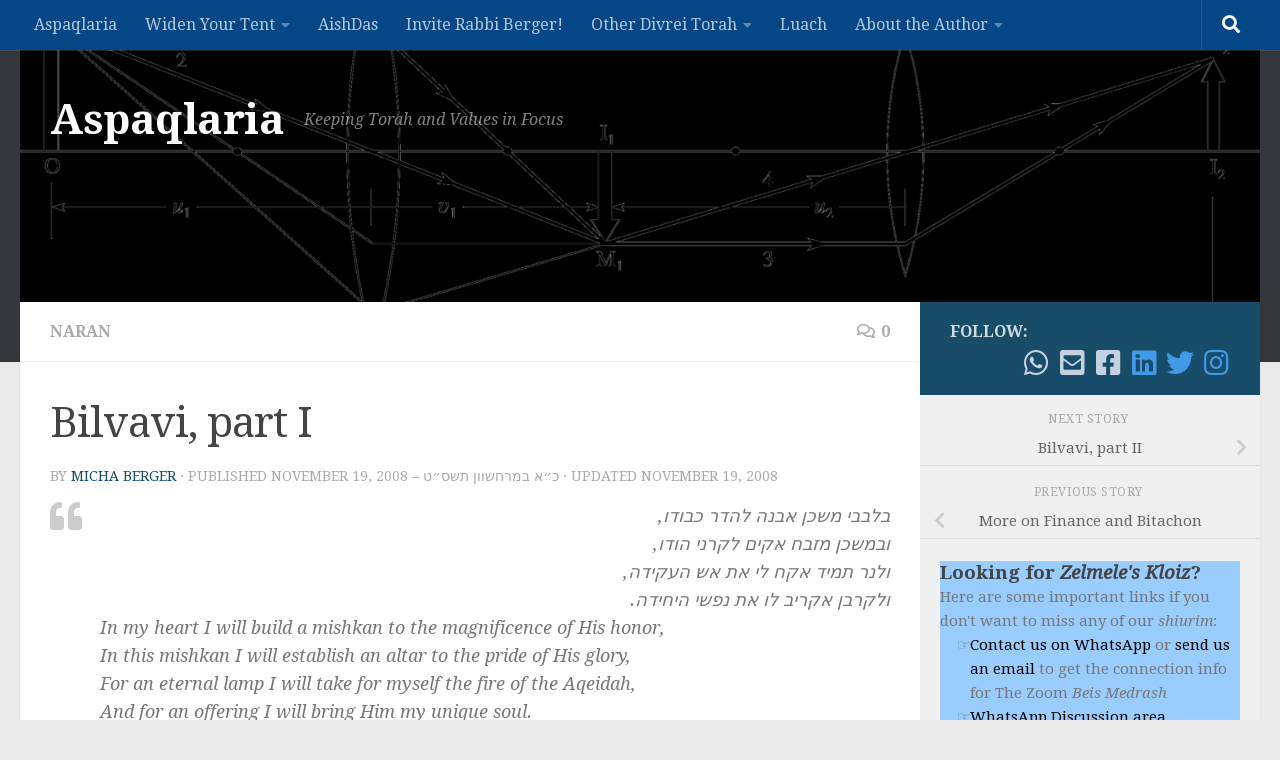

--- FILE ---
content_type: text/html; charset=UTF-8
request_url: https://aspaqlaria.aishdas.org/2008/11/19/bilvavi-part-i/
body_size: 29372
content:
<!DOCTYPE html>
<html class="no-js" lang="en-US">
<head>
  <meta charset="UTF-8">
  <meta name="viewport" content="width=device-width, initial-scale=1.0">
  <link rel="profile" href="https://gmpg.org/xfn/11" />
  <link rel="pingback" href="https://aspaqlaria.aishdas.org/xmlrpc.php">

  <style id="jetpack-boost-critical-css">@media screen{iframe.embed-pdf-viewer{margin:0 auto;display:block;border-style:none}@media only screen and (max-device-width:768px){iframe.embed-pdf-viewer{width:100%}}}@media all{.wp-block-embed{overflow-wrap:break-word}.wp-block-embed iframe{max-width:100%}.wp-block-embed__wrapper{position:relative}.wp-embed-responsive .wp-has-aspect-ratio .wp-block-embed__wrapper:before{content:"";display:block;padding-top:50%}.wp-embed-responsive .wp-has-aspect-ratio iframe{bottom:0;height:100%;left:0;position:absolute;right:0;top:0;width:100%}.wp-embed-responsive .wp-embed-aspect-16-9 .wp-block-embed__wrapper:before{padding-top:56.25%}.wp-block-file__embed{margin-bottom:1em}.wp-block-image img{box-sizing:border-box;height:auto;max-width:100%;vertical-align:bottom}.wp-block-image .aligncenter{display:table}.wp-block-image .aligncenter{margin-left:auto;margin-right:auto}.wp-block-image figure{margin:0}ol,ul{box-sizing:border-box}.wp-block-post-featured-image{margin-left:0;margin-right:0}.wp-block-post-featured-image :where(img){box-sizing:border-box;height:auto;max-width:100%;vertical-align:bottom;width:100%}.wp-block-post-featured-image{position:relative}.wp-block-post-featured-image:where(.alignleft,.alignright){width:100%}.wp-block-separator{border:none;border-top:2px solid}:root :where(.wp-block-separator.is-style-dots){height:auto;line-height:1;text-align:center}:root :where(.wp-block-separator.is-style-dots):before{color:currentColor;content:"···";font-family:serif;font-size:1.5em;letter-spacing:2em;padding-left:2em}.wp-block-separator.is-style-dots{background:0 0!important;border:none!important}.has-text-align-left{text-align:left}.aligncenter{clear:both}.screen-reader-text{border:0;clip-path:inset(50%);height:1px;margin:-1px;overflow:hidden;padding:0;position:absolute;width:1px;word-wrap:normal!important}html :where([style*=border-width]){border-style:solid}html :where(img[class*=wp-image-]){height:auto;max-width:100%}:where(figure){margin:0 0 1em}}@media all{.clear{clear:both;visibility:hidden}a,article,blockquote,body,div,em,figure,form,h1,h3,h4,header,html,i,iframe,img,label,li,nav,object,ol,p,span,strong,sup,time,ul{margin:0;padding:0;border:0;font:inherit;vertical-align:baseline}article,figure,header,nav{display:block}ol,ul{list-style:none}blockquote{quotes:none}blockquote:after,blockquote:before{content:"";content:none}html{-webkit-font-smoothing:antialiased}body{background:#eaeaea;font-size:1rem;line-height:1.5em;color:#666;font-weight:300}a{color:#16cfc1;text-decoration:none}article .entry a{text-decoration:underline}img{max-width:100%;height:auto}em{font-style:italic}strong{font-weight:600}.alignleft{float:left}.aligncenter{margin-left:auto;margin-right:auto}.clear{display:block;overflow:hidden;width:0;height:0}.group:after,.group:before{content:"";display:table}.group:after{clear:both}.group{zoom:1}.fab,.far,.fas{width:1em;text-align:center}button,input,label,textarea{font-family:inherit}.entry blockquote:before,.sidebar-toggle-arrows,[role=search].search-form label:after{font-family:"Font Awesome 5 Free";text-rendering:auto}.themeform input,.themeform label,.themeform textarea{font-size:.875em}.search-form input[type=search],.themeform textarea,input[type=submit]{margin:0;-moz-box-sizing:border-box;-webkit-box-sizing:border-box;box-sizing:border-box;-webkit-border-radius:0;border-radius:0}.themeform input,.themeform textarea,input[type=submit]{-moz-appearance:none;-webkit-appearance:none}.themeform label{font-weight:600;color:#444}.search-form input[type=search],.themeform textarea{background:#fff;border:2px solid #ddd;color:#777;display:block;max-width:100%;padding:7px 8px}input[type=submit]{background:#16cfc1;color:#fff;padding:10px;font-weight:600;display:inline-block;border:none;-webkit-border-radius:3px;border-radius:3px}[role=search].search-form{display:-webkit-box;display:-ms-flexbox;display:flex}[role=search].search-form label{position:relative;-webkit-box-flex:1;-ms-flex:1;flex:1;margin-right:5px}[role=search].search-form label input{padding-left:26px;line-height:20px;width:100%}[role=search].search-form input[type=submit]{line-height:15px}[role=search].search-form label:after{color:#ccc;line-height:1.714em;font-size:.875em;content:"";position:absolute;left:10px;top:8px;font-weight:900;-moz-osx-font-smoothing:grayscale;-webkit-font-smoothing:antialiased;font-style:normal;font-variant:normal}.entry{font-size:1.125em;line-height:1.6em}.entry p{margin-bottom:1em}.entry blockquote:before,.sidebar-toggle-arrows{font-weight:900;-moz-osx-font-smoothing:grayscale;-webkit-font-smoothing:antialiased;font-variant:normal}.entry ol{margin:0 0 15px 30px}.entry li{margin:0}.heading{margin-bottom:1em}.entry ol li{list-style:decimal}.entry blockquote{position:relative;color:#777;font-style:italic;margin:0 0 20px;padding-left:50px}.entry blockquote p{margin-bottom:.75em}.entry blockquote:before{content:"";color:#ccc;font-size:32px;font-style:normal;text-align:center;position:absolute;left:0;top:0}.entry sup{font-size:62.5%}.entry sup{vertical-align:super}h1,h3,h4{color:#444;font-weight:600;-ms-word-wrap:break-word;word-wrap:break-word}.heading{font-size:1.125em;font-weight:600;text-transform:uppercase}.heading i{font-size:1.375em;margin-right:6px}.screen-reader-text{position:absolute;width:1px;height:1px;padding:0;margin:-1px;overflow:hidden;clip:rect(0,0,0,0);border:0}.screen-reader-text.skip-link{background-color:#f1f1f1;box-shadow:0 0 2px 2px rgba(0,0,0,.6);color:#21759b;font-weight:700;height:auto;width:auto;left:5px;line-height:normal;padding:15px 23px 14px;text-decoration:none;top:5px}.content,.main,.main-inner{position:relative}#wrapper{height:100%}.container{padding:0 20px}.container-inner{max-width:1380px;width:100%;margin:0 auto}.main{background-color:#fff!important;width:100%}.main-inner{z-index:1;min-height:600px}.content{width:100%}.hu-pad{padding:30px 30px 20px}.container-inner>.main::after,.container-inner>.main::before{background-color:#f0f0f0;position:absolute;top:0;bottom:0;content:"";display:block;z-index:0}.col-2cl .main-inner{padding-right:340px}.col-2cl .container-inner>.main::after{right:0;padding-right:340px}.col-2cl .sidebar.s1{float:right;margin-right:-340px}.col-2cl .content{float:left}.sidebar{padding-bottom:20px;position:relative;z-index:2;-webkit-transform:translate3d(0,0,0);-moz-transform:translate3d(0,0,0);-o-transform:translate3d(0,0,0);transform:translate3d(0,0,0)}.sidebar .sidebar-content,.sidebar .sidebar-toggle{-webkit-transform:translate3d(0,0,0);-moz-transform:translate3d(0,0,0);-o-transform:translate3d(0,0,0);transform:translate3d(0,0,0);background:#f0f0f0}.sidebar-top{padding:15px 30px}.sidebar-top p{float:left;color:#fff;color:rgba(255,255,255,.8);font-size:1rem;font-weight:600;text-transform:uppercase;line-height:1.5rem;padding:3px 0}.sidebar-toggle{display:none;text-align:center;width:100%;height:60px;-webkit-box-shadow:inset 0-1px 0 rgba(255,255,255,.1);box-shadow:inset 0-1px 0 rgba(255,255,255,.1);border:none;padding:0}.sidebar-toggle i{font-size:30px;color:#fff;padding:15px 0}.sidebar-toggle-arrows{opacity:0;font-style:normal;position:relative}.site-description{font-style:italic}.collapsed .sidebar-toggle-arrows{opacity:1}.sidebar[data-position=right] .sidebar-toggle-arrows:before{content:""}.sidebar.s1{width:340px;z-index:2}.sidebar.s1 .sidebar-toggle,.sidebar.s1 .sidebar-top{background:#16cfc1}@media only screen and (min-width:479px) and (max-width:960px){.sidebar.s1 .sidebar-top{background:0 0!important;border-bottom:1px solid #ddd}.sidebar.s1 .sidebar-top p{color:#666}.sidebar.s1 .sidebar-top .social-links .social-tooltip{color:#666!important}}.video-container{position:relative;padding-bottom:56.25%;height:0;overflow:hidden}.video-container iframe{position:absolute;top:0;left:0;width:100%;height:100%}.wp-embed-responsive .wp-block-embed[class*=wp-embed-aspect-] .video-container{position:static;padding:0;height:100%}.social-links{float:right;position:relative;padding-top:2px;font-size:1rem;line-height:1.5rem}.social-links li{display:inline-block;margin-left:8px;line-height:1em}.social-links li a{display:block!important;position:relative;text-align:center}.social-links .social-tooltip{color:#fff;color:rgba(255,255,255,.7);font-size:1.5rem;display:inline;position:relative;z-index:98}.pagination{margin-bottom:15px}.nav li>a:after,.nav>li>a:after{font-weight:900;font-style:normal;font-family:"Font Awesome 5 Free";-moz-osx-font-smoothing:grayscale;-webkit-font-smoothing:antialiased;font-variant:normal}.nav-container{background:#888;z-index:99;position:relative}.ham__navbar-toggler-two{float:right;z-index:10001;margin:0;text-align:center}.nav-text{display:none;position:absolute;right:52px;font-size:1em;line-height:1.5em;padding:13px 20px}.nav li>a:after,.nav>li>a:after{display:inline-block;text-rendering:auto}.ham__navbar-toggler-two{display:none;height:50px;width:50px;position:relative;border:none;background:0 0;vertical-align:middle;border-radius:0;padding:0}.ham__navbar-toggler-two .ham__navbar-span-wrapper{padding:0 20px;height:12px;margin:19px 5px;position:relative;display:block}.ham__navbar-toggler-two .line{display:block;background:#fff;width:20px;height:1.5px;position:absolute;left:10px;-webkit-border-radius:5px;-webkit-background-clip:padding-box;-moz-border-radius:5px;-moz-background-clip:padding;border-radius:5px;background-clip:padding-box;backface-visibility:hidden}.ham__navbar-toggler-two .line.line-1{top:0}.ham__navbar-toggler-two .line.line-2{top:50%}.ham__navbar-toggler-two .line.line-3{top:100%}@media only screen and (min-width:720px){.nav,.nav>li{position:relative}.nav ul{background:#777}#header .nav-container .nav{display:block!important}.nav-wrap{height:auto!important}.nav{font-size:0}.nav li a{color:#ccc;display:block;line-height:1.25rem}.nav li>a:after{content:"";float:right;opacity:.5}.nav>li>a:after{content:"";float:none;margin-left:6px;font-size:.875em;line-height:1.2em}.nav li>a:only-child:after{content:"";margin:0}.nav>li{font-size:1rem;border-right:1px solid #999;display:inline-block}.nav>li>a{padding:15px 14px}.nav ul{display:none;position:absolute;left:0;top:50px;width:180px;padding:10px 0;z-index:2;-webkit-transform:translateZ(0);-webkit-box-shadow:0 2px 2px rgba(0,0,0,.15);box-shadow:0 2px 2px rgba(0,0,0,.15)}.nav ul li{font-size:.875rem;position:relative;display:block;padding:0}.nav ul li a{padding:10px 20px}.nav ul li:last-child{border-bottom:0!important}}@media only screen and (max-width:719px){.nav,.nav-wrap{float:left;width:100%}.nav-wrap{position:relative}#header .nav-container .nav{display:none}.ham__navbar-toggler-two,.nav li a,.nav ul,.nav-text{display:block}.nav{font-weight:400}.nav-container{text-transform:none}.nav-wrap{overflow:hidden}.nav li a{line-height:1.6em;padding:8px 13px}.nav>li{font-size:.9375em}.nav ul a{padding-left:37px}.nav ul li{font-size:.85rem;font-weight:300}.nav ul li a{padding-top:6px;padding-bottom:6px}}#header,#header .container-inner{position:relative}#header{background:#454e5c;padding-bottom:60px}#header .hu-pad{padding-top:30px;padding-bottom:30px}.mobile-title-logo-in-header{display:none}.site-title{font-size:2.625em;font-weight:600;letter-spacing:-.5px;float:left;line-height:1.4285em;padding:10px 0}.site-title a{display:block;color:#fff;max-width:100%}#header-image-wrap{max-height:400px}.site-description{font-size:1em;color:#fff;color:rgba(255,255,255,.5);float:left;margin-left:20px;line-height:60px;padding:10px 0}.new-site-image{display:block;margin:0 auto}.new-site-image{width:100%}.toggle-search{color:#fff;font-size:18px;line-height:24px;padding:13px 20px;display:block;position:absolute;right:0;top:-50px;-webkit-box-shadow:-1px 0 0 rgba(255,255,255,.1);box-shadow:-1px 0 0 rgba(255,255,255,.1);background:0 0;border:none}.search-expand{display:none;background:#121d30;position:absolute;top:0;right:0;width:340px;-webkit-box-shadow:0 1px 0 rgba(255,255,255,.1);box-shadow:0 1px 0 rgba(255,255,255,.1)}.search-expand-inner{background:rgba(0,0,0,.15);padding:15px}#header #nav-mobile{background-color:#454e5c}#nav-topbar.nav-container{background:#121d30;-webkit-box-shadow:0 0 5px rgba(0,0,0,.2),0 1px 0 rgba(255,255,255,.15);box-shadow:0 0 5px rgba(0,0,0,.2),0 1px 0 rgba(255,255,255,.15)}.topbar-toggle-down{position:absolute;z-index:10;right:0;width:60px;height:50px;text-align:center;display:none}.topbar-toggle-down i.fa-angle-double-up{display:none}.topbar-toggle-down i{font-size:30px;color:#fff;padding:10px 0;opacity:.6}#nav-topbar .nav-text{color:#fff;color:rgba(255,255,255,.7)}.mobile-menu{display:none}.mobile-menu .mobile-search{-moz-box-sizing:border-box;-webkit-box-sizing:border-box;box-sizing:border-box;padding:6px 14px 15px}#header-image-wrap .central-header-zone{position:absolute;top:0;left:0;right:0}@media only screen and (min-width:720px){#nav-topbar .nav li a{color:#fff;color:rgba(255,255,255,.7)}#nav-topbar .nav>li{border-right:none}#nav-topbar .nav ul{background:url(https://aspaqlaria.aishdas.org/wp-content/themes/hueman/assets/front/img/opacity-10.png) #121d30}#nav-topbar .nav ul li{box-shadow:0 1px 0 rgba(255,255,255,.06);-webkit-box-shadow:0 1px 0 rgba(255,255,255,.06)}#nav-topbar .nav ul li:last-child{box-shadow:none;-webkit-box-shadow:none}#nav-topbar.desktop-sticky{height:50px;overflow:hidden}.nav ul.sub-menu{display:none}}@media only screen and (max-width:719px){#header{z-index:9999}#nav-topbar .container{padding-left:0}#header .logo-tagline-group{display:none}#header-image-wrap{position:relative}#header .nav-container .nav li a{color:#fff;color:rgba(255,255,255,.9);border-top:1px solid rgba(255,255,255,.06)}.mobile-menu{display:block}.desktop-menu{display:none}.header-mobile-sticky #header-image-wrap{position:relative;padding-top:50px}.header-mobile-sticky .mobile-sticky{position:fixed;width:100%}.header-mobile-sticky #header{min-height:50px}}@media only screen and (min-width:720px){.header-desktop-sticky.topbar-enabled #header{padding-top:50px}.header-desktop-sticky #nav-topbar.nav-container{position:fixed;z-index:999;top:0}.full-width #nav-topbar.nav-container{width:100%;top:0;left:0;right:0}}@media only screen and (max-width:719px){#header .mobile-title-logo-in-header{display:block;float:left;height:50px;line-height:50px;width:75vw;position:relative}#header .mobile-title-logo-in-header .site-title{height:100%;width:auto;z-index:3;overflow:hidden;left:13px;position:relative;max-width:72vw;line-height:inherit;padding:0}#header .mobile-title-logo-in-header .site-title a{font-size:.6em;text-align:left;white-space:nowrap;overflow:hidden;text-overflow:ellipsis;vertical-align:middle;display:inline-block;top:50%;-webkit-transform:translateY(-50%);-moz-transform:translateY(-50%);-o-transform:translateY(-50%);transform:translateY(-50%);position:absolute;color:#fff}}#page{padding-bottom:60px;margin-top:-60px}#page .container-inner{background:#fff;-webkit-box-shadow:0 1px 1px rgba(0,0,0,.1);box-shadow:0 1px 1px rgba(0,0,0,.1)}.content .post{position:relative}.single .post{margin-bottom:40px}.post-hover,.post-hover .post-thumbnail{backface-visibility:hidden;transform-style:preserve-3d}.post-thumbnail{width:100%;position:relative;margin-bottom:1em}.post-thumbnail img{display:block;width:100%;height:auto}.post-comments{background:#efb93f;font-size:.75rem;line-height:1.66rem;color:#fff;display:block;position:absolute;top:10px;right:0;-webkit-box-shadow:inset -1px 0 1px rgba(0,0,0,.2);box-shadow:inset -1px 0 1px rgba(0,0,0,.2);padding:2px 7px;z-index:2}.post-comments::before{content:"";display:inline-block;border-left:9px solid transparent;border-right:9px solid #efb93f;border-top:9px solid transparent;border-bottom:9px solid transparent;position:absolute;top:3px;left:-16px}.post-comments i{margin-right:4px;font-size:.95em}.post-meta{text-transform:uppercase;font-size:.875em;font-weight:400;color:#bbb;margin-bottom:.3em}.post-meta .post-date{float:left}.post-title{color:#444;margin-bottom:10px;font-size:1.375em;font-weight:400;line-height:1.5em;-ms-word-wrap:break-word;word-wrap:break-word}.post-title a{color:#444}.single .post-title{font-size:2.62em;letter-spacing:-1px;line-height:1.5em}.post-byline{font-size:.875em;font-weight:400;color:#aaa;text-transform:uppercase;margin-bottom:1em}.related-posts{border-bottom:2px solid #eee;margin-bottom:40px}.related-posts li{width:33.3%;float:left;display:inline}.related-posts .post{border-right:1px solid transparent;margin-bottom:0;padding-bottom:10px}.related-posts li:nth-child(3) article{border-right-color:transparent}.related-posts .related-inner{padding:0 20px 0 0}.single .related-posts .post-title{margin-bottom:10px;font-size:1.0625em;font-weight:300;line-height:1.5em;letter-spacing:0;display:block}.related-posts .post .post-thumbnail{max-height:245px;overflow:hidden;display:-webkit-box;display:-ms-flexbox;display:flex;-webkit-box-pack:center;-ms-flex-pack:center;justify-content:center;-webkit-box-align:center;-ms-flex-align:center;align-items:center;width:100%}.related-posts .post .post-thumbnail .hu-rel-post-thumb{width:100%}.post-nav li{width:100%;display:inline;float:left;text-align:center;min-height:4.56em}.post-nav li a{position:relative;display:block;padding:.3em 40px}.post-nav li i{color:#ccc;font-size:1.125em;position:absolute;top:50%;margin-top:-10px}.post-nav li>strong{display:block;font-size:.75em;color:#aaa;letter-spacing:.5px;font-weight:400;text-transform:uppercase;padding-top:1em}.post-nav li a span{font-size:.9375em;color:#666}.post-nav li.previous i{left:10px}.post-nav li.next i{right:10px}.page-title{background:#fff;position:relative;padding-top:18px;padding-bottom:17px;border-bottom:1px solid #eee;color:#666;font-size:1em;font-weight:600;text-transform:uppercase;line-height:1.5rem}.sidebar .post-nav li a,.sidebar .post-nav li.next a,.sidebar .post-nav li.previous a{border-bottom:1px solid #ddd}.page-title a{color:#aaa}.page-title span{color:#aaa}.page-title i{margin-right:8px}.page-title .meta-single li{float:left;margin-right:14px}.page-title .meta-single li.comments{float:right;margin-right:0}.sidebar .post-nav li a{border-top:1px solid #eee}.content .post{overflow:visible}.widget{font-size:.9375em}.widget{color:#777;overflow:hidden}.widget a{color:#777}.sidebar .widget{padding:30px 30px 20px}.widget div>ul li a:before{font-family:"Font Awesome 5 Free";font-weight:900;-moz-osx-font-smoothing:grayscale;-webkit-font-smoothing:antialiased;font-style:normal;font-variant:normal;text-rendering:auto;font-size:12px;margin-right:6px;color:#ccc;display:inline-block!important;width:1em;text-align:center}#pinglist-container,.commentlist .says{display:none}.pinglist{margin-bottom:20px}.pinglist li{padding-left:60px;font-size:.93rem;line-height:1.5714rem;font-weight:400}.pinglist li{clear:both;position:relative;padding-bottom:15px}.pinglist .ping-link{color:#444;font-size:.8125rem;font-style:normal;font-weight:600}.pinglist .ping-meta:before{color:#ccc;content:"";font-family:"Font Awesome 5 Free";font-weight:400;-moz-osx-font-smoothing:grayscale;-webkit-font-smoothing:antialiased;font-style:normal;font-variant:normal;text-rendering:auto;font-size:10px;margin-right:3px;vertical-align:4%}.pinglist .ping-meta{color:#aaa}.pinglist li{padding-left:0}.comment-notes{display:none}#cancel-comment-reply-link{color:#999;display:block;position:absolute;bottom:26px;right:20px;font-size:.75em}#commentform label{padding:6px 0;font-weight:600;display:block}#commentform textarea{max-width:100%;width:100%}#commentform textarea{height:100px}hr{border:0;background:#eee;border-bottom:2px solid #eee;height:1px;margin:30px 0}svg.hu-svg-placeholder{fill:none;stroke:#eee;stroke-width:50px;opacity:0;position:absolute;z-index:1;width:100%;height:50%;top:25%}#wrapper,.container-inner{min-width:320px}@media only screen and (min-width:480px) and (max-width:1200px){.container{padding:0 10px}}@media only screen and (min-width:480px) and (max-width:960px){.s1.collapsed{width:50px;-webkit-box-shadow:none!important;-moz-box-shadow:none!important;box-shadow:none!important}.s1.collapsed .sidebar-content{opacity:0;display:none;float:left;width:100%}.sidebar.s1 .sidebar-toggle{display:block}.col-2cl .container-inner>.main::after,.col-2cl .main-inner{padding-right:50px}.col-2cl .s1.collapsed{margin-right:-50px;right:0}}@media only screen and (max-width:719px){.related-posts li:nth-child(3),.site-description{display:none}.container{padding:0}.page-title.hu-pad{padding-top:12px;padding-bottom:12px}.sidebar-toggle{height:50px}.sidebar-toggle i{padding:10px 0}.hu-pad{padding:20px 20px 10px}#header .hu-pad,.topbar-enabled #header{padding-top:0}#header,#header .hu-pad{padding-bottom:0}.entry{font-size:.9375em}.site-title{padding:30px 0;width:100%;float:none;line-height:1.19em;font-size:2.2em}.site-title a{text-align:center}.toggle-search{right:auto;left:0;top:0;-webkit-box-shadow:1px 0 0 rgba(255,255,255,.1);box-shadow:1px 0 0 rgba(255,255,255,.1)}.search-expand{left:0;right:auto;top:50px;width:320px}#page{margin-top:0;padding-bottom:10px}.pagination{margin-bottom:30px}.page-title{font-size:.875em}.single .post-title{font-size:1.375em;line-height:1.5em;letter-spacing:0}.post-byline{font-size:.8125em}.single .related-posts .post-title{font-size:.9375em}.related-posts li{width:50%}.related-posts li:nth-child(2) article{border-right-color:transparent}}@media only screen and (max-width:479px){.content,.sidebar[class*=s]{width:100%;float:none;margin-right:0!important;margin-left:0!important}.sidebar[class*=s]{background:#f0f0f0;display:block;float:none}.main,.main-inner{background-image:none!important;padding:0!important}.container-inner>.main::after,.container-inner>.main::before{display:none}.hu-pad{padding:15px 15px 5px}.sidebar .widget,.sidebar-top{padding-left:15px!important;padding-right:15px!important}.site-title{font-size:2em}}}@media all{.fab,.far{font-weight:400}.fab,.far,.fas{-moz-osx-font-smoothing:grayscale;-webkit-font-smoothing:antialiased;display:inline-block;font-style:normal;font-variant:normal;text-rendering:auto;line-height:1}.fa-angle-double-down:before{content:""}.fa-angle-double-up:before{content:""}.fa-chevron-left:before{content:""}.fa-chevron-right:before{content:""}.fa-comments:before{content:""}.fa-envelope-square:before{content:""}.fa-facebook-square:before{content:""}.fa-hand-point-right:before{content:""}.fa-instagram:before{content:""}.fa-linkedin:before{content:""}.fa-search:before{content:""}.fa-twitter:before{content:""}.fa-whatsapp:before{content:""}@font-face{font-family:"Font Awesome 5 Brands";font-style:normal;font-weight:400;font-display:block}.fab{font-family:"Font Awesome 5 Brands"}.far,.fas{font-family:"Font Awesome 5 Free"}@font-face{font-family:"Font Awesome 5 Free";font-style:normal;font-weight:400;font-display:block}@font-face{font-family:"Font Awesome 5 Free";font-style:normal;font-weight:900;font-display:block}.fas{font-weight:900}}@media all{@media screen and (max-width:499px){.mailpoet_form{box-sizing:border-box}}.mailpoet_form .mailpoet_paragraph,.mailpoet_form .mailpoet_submit,.mailpoet_form .mailpoet_text{max-width:100%}@media screen and (max-width:499px){.mailpoet_form .mailpoet_paragraph,.mailpoet_form .mailpoet_submit,.mailpoet_form .mailpoet_text{font-size:16px!important;line-height:1.4!important}}.mailpoet_form .mailpoet-has-font-size{line-height:1.4}.mailpoet_form .mailpoet_submit{white-space:normal;word-wrap:break-word}.mailpoet_form_loading{display:none;text-align:center;width:30px}.mailpoet_form_loading>span{background-color:#5b5b5b;border-radius:100%;display:inline-block;height:5px;width:5px}.mailpoet_form_loading .mailpoet_bounce2{margin:0 7px}.mailpoet_form .mailpoet_paragraph{margin-bottom:20px}.mailpoet_form_popup_overlay{background-color:#000;display:none;height:100%;left:0;margin:0;max-width:100%!important;opacity:.7;position:fixed;top:0;width:100%!important;z-index:100000}.mailpoet_spacer{align-items:center;display:flex;flex-direction:column;justify-content:center;margin-bottom:20px;width:100%}@media screen and (max-width:499px){.mailpoet_spacer:not(.mailpoet_has_divider){display:none}}@media screen and (max-width:499px){.mailpoet_form .mailpoet-heading{font-size:18px!important;line-height:1.4!important;margin:12.6px 0!important}}}</style><meta name='robots' content='index, follow, max-image-preview:large, max-snippet:-1, max-video-preview:-1' />


	<!-- This site is optimized with the Yoast SEO plugin v26.7 - https://yoast.com/wordpress/plugins/seo/ -->
	<title>Bilvavi, part I - Aspaqlaria</title>
	<link rel="canonical" href="https://aspaqlaria.aishdas.org/2008/11/19/bilvavi-part-i/" />
	<meta property="og:locale" content="en_US" />
	<meta property="og:type" content="article" />
	<meta property="og:title" content="Bilvavi, part I - Aspaqlaria" />
	<meta property="og:description" content="בלבבי משכן אבנה להדר כבודו, ובמשכן מזבח אקים לקרני הודו, ולנר תמיד אקח לי את אש העקידה, ולקרבן אקריב לו את נפשי היחידה. In my heart I will build a mishkan to the magnificence&#046;&#046;&#046;" />
	<meta property="og:url" content="https://aspaqlaria.aishdas.org/2008/11/19/bilvavi-part-i/" />
	<meta property="og:site_name" content="Aspaqlaria" />
	<meta property="article:publisher" content="https://www.facebook.com/micha.berger/" />
	<meta property="article:author" content="https://www.facebook.com/micha.berger/" />
	<meta property="article:published_time" content="2008-11-19T09:51:30+00:00" />
	<meta property="og:image" content="https://i0.wp.com/aspaqlaria.aishdas.org/wp-content/uploads/sites/3/2022/01/Shaarei-Yosher-Mission.jpg?fit=1056%2C816&ssl=1" />
	<meta property="og:image:width" content="1056" />
	<meta property="og:image:height" content="816" />
	<meta property="og:image:type" content="image/jpeg" />
	<meta name="author" content="Micha Berger" />
	<meta name="twitter:card" content="summary_large_image" />
	<meta name="twitter:creator" content="@aishdas" />
	<meta name="twitter:site" content="@aishdas" />
	<meta name="twitter:label1" content="Written by" />
	<meta name="twitter:data1" content="Micha Berger" />
	<meta name="twitter:label2" content="Est. reading time" />
	<meta name="twitter:data2" content="10 minutes" />
	<script data-jetpack-boost="ignore" type="application/ld+json" class="yoast-schema-graph">{"@context":"https://schema.org","@graph":[{"@type":"Article","@id":"https://aspaqlaria.aishdas.org/2008/11/19/bilvavi-part-i/#article","isPartOf":{"@id":"https://aspaqlaria.aishdas.org/2008/11/19/bilvavi-part-i/"},"author":{"name":"Micha Berger","@id":"https://aspaqlaria.aishdas.org/#/schema/person/8f4b4daf0c8685d5b86be2a0b718c5ca"},"headline":"Bilvavi, part I","datePublished":"2008-11-19T09:51:30+00:00","mainEntityOfPage":{"@id":"https://aspaqlaria.aishdas.org/2008/11/19/bilvavi-part-i/"},"wordCount":2017,"commentCount":0,"publisher":{"@id":"https://aspaqlaria.aishdas.org/#/schema/person/8f4b4daf0c8685d5b86be2a0b718c5ca"},"articleSection":["Naran"],"inLanguage":"en-US","potentialAction":[{"@type":"CommentAction","name":"Comment","target":["https://aspaqlaria.aishdas.org/2008/11/19/bilvavi-part-i/#respond"]}]},{"@type":"WebPage","@id":"https://aspaqlaria.aishdas.org/2008/11/19/bilvavi-part-i/","url":"https://aspaqlaria.aishdas.org/2008/11/19/bilvavi-part-i/","name":"Bilvavi, part I - Aspaqlaria","isPartOf":{"@id":"https://aspaqlaria.aishdas.org/#website"},"datePublished":"2008-11-19T09:51:30+00:00","breadcrumb":{"@id":"https://aspaqlaria.aishdas.org/2008/11/19/bilvavi-part-i/#breadcrumb"},"inLanguage":"en-US","potentialAction":[{"@type":"ReadAction","target":["https://aspaqlaria.aishdas.org/2008/11/19/bilvavi-part-i/"]}]},{"@type":"BreadcrumbList","@id":"https://aspaqlaria.aishdas.org/2008/11/19/bilvavi-part-i/#breadcrumb","itemListElement":[{"@type":"ListItem","position":1,"name":"Home","item":"https://aspaqlaria.aishdas.org/"},{"@type":"ListItem","position":2,"name":"Bilvavi, part I"}]},{"@type":"WebSite","@id":"https://aspaqlaria.aishdas.org/#website","url":"https://aspaqlaria.aishdas.org/","name":"Aspaqlaria","description":"Keeping Torah and Values in Focus","publisher":{"@id":"https://aspaqlaria.aishdas.org/#/schema/person/8f4b4daf0c8685d5b86be2a0b718c5ca"},"potentialAction":[{"@type":"SearchAction","target":{"@type":"EntryPoint","urlTemplate":"https://aspaqlaria.aishdas.org/?s={search_term_string}"},"query-input":{"@type":"PropertyValueSpecification","valueRequired":true,"valueName":"search_term_string"}}],"inLanguage":"en-US"},{"@type":["Person","Organization"],"@id":"https://aspaqlaria.aishdas.org/#/schema/person/8f4b4daf0c8685d5b86be2a0b718c5ca","name":"Micha Berger","image":{"@type":"ImageObject","inLanguage":"en-US","@id":"https://aspaqlaria.aishdas.org/#/schema/person/image/","url":"https://i0.wp.com/aspaqlaria.aishdas.org/wp-content/uploads/sites/3/2020/11/Hat-Portrait-1-scaled-1.jpg?fit=2048%2C2560&ssl=1","contentUrl":"https://i0.wp.com/aspaqlaria.aishdas.org/wp-content/uploads/sites/3/2020/11/Hat-Portrait-1-scaled-1.jpg?fit=2048%2C2560&ssl=1","width":2048,"height":2560,"caption":"Micha Berger"},"logo":{"@id":"https://aspaqlaria.aishdas.org/#/schema/person/image/"},"sameAs":["https://www.aishdas.org","https://www.facebook.com/micha.berger/","https://www.linkedin.com/in/mitchel-s-berger/","https://x.com/aishdas","https://www.youtube.com/@MichaBerger"],"url":"https://aspaqlaria.aishdas.org/author/micha/"}]}</script>
	<!-- / Yoast SEO plugin. -->


<link rel='dns-prefetch' href='//stats.wp.com' />
<link rel='preconnect' href='//i0.wp.com' />
<link rel="alternate" type="application/rss+xml" title="Aspaqlaria &raquo; Feed" href="https://aspaqlaria.aishdas.org/feed/" />
<link rel="alternate" type="application/rss+xml" title="Aspaqlaria &raquo; Comments Feed" href="https://aspaqlaria.aishdas.org/comments/feed/" />
<link id="hu-user-gfont" href="//fonts.googleapis.com/css?family=Droid+Serif:400,400italic,700" rel="stylesheet" type="text/css"><link rel="alternate" type="application/rss+xml" title="Aspaqlaria &raquo; Bilvavi, part I Comments Feed" href="https://aspaqlaria.aishdas.org/2008/11/19/bilvavi-part-i/feed/" />
<link rel="alternate" title="oEmbed (JSON)" type="application/json+oembed" href="https://aspaqlaria.aishdas.org/wp-json/oembed/1.0/embed?url=https%3A%2F%2Faspaqlaria.aishdas.org%2F2008%2F11%2F19%2Fbilvavi-part-i%2F" />
<link rel="alternate" title="oEmbed (XML)" type="text/xml+oembed" href="https://aspaqlaria.aishdas.org/wp-json/oembed/1.0/embed?url=https%3A%2F%2Faspaqlaria.aishdas.org%2F2008%2F11%2F19%2Fbilvavi-part-i%2F&#038;format=xml" />
<noscript><link rel='stylesheet' id='screen-css-74490f255b0adc76df5979173df45ff9' href='https://aspaqlaria.aishdas.org/wp-content/boost-cache/static/550701cd3c.min.css' type='text/css' media='screen' /></noscript><link data-media="screen" onload="this.media=this.dataset.media; delete this.dataset.media; this.removeAttribute( &apos;onload&apos; );" rel='stylesheet' id='screen-css-74490f255b0adc76df5979173df45ff9' href='https://aspaqlaria.aishdas.org/wp-content/boost-cache/static/550701cd3c.min.css' type='text/css' media="not all" />
<noscript><link rel='stylesheet' id='all-css-87e9a60ffdf5cde6a5258e298c49b71e' href='https://aspaqlaria.aishdas.org/wp-content/boost-cache/static/f528038629.min.css' type='text/css' media='all' /></noscript><link data-media="all" onload="this.media=this.dataset.media; delete this.dataset.media; this.removeAttribute( &apos;onload&apos; );" rel='stylesheet' id='all-css-87e9a60ffdf5cde6a5258e298c49b71e' href='https://aspaqlaria.aishdas.org/wp-content/boost-cache/static/f528038629.min.css' type='text/css' media="not all" />
<style id='hueman-main-style-inline-css'>
body { font-family:'Droid Serif', serif;font-size:1.00rem }@media only screen and (min-width: 720px) {
        .nav > li { font-size:1.00rem; }
      }.sidebar .widget { padding-left: 20px; padding-right: 20px; padding-top: 20px; }::selection { background-color: #174d68; }
::-moz-selection { background-color: #174d68; }a,a>span.hu-external::after,.themeform label .required,#flexslider-featured .flex-direction-nav .flex-next:hover,#flexslider-featured .flex-direction-nav .flex-prev:hover,.post-hover:hover .post-title a,.post-title a:hover,.sidebar.s1 .post-nav li a:hover i,.content .post-nav li a:hover i,.post-related a:hover,.sidebar.s1 .widget_rss ul li a,#footer .widget_rss ul li a,.sidebar.s1 .widget_calendar a,#footer .widget_calendar a,.sidebar.s1 .alx-tab .tab-item-category a,.sidebar.s1 .alx-posts .post-item-category a,.sidebar.s1 .alx-tab li:hover .tab-item-title a,.sidebar.s1 .alx-tab li:hover .tab-item-comment a,.sidebar.s1 .alx-posts li:hover .post-item-title a,#footer .alx-tab .tab-item-category a,#footer .alx-posts .post-item-category a,#footer .alx-tab li:hover .tab-item-title a,#footer .alx-tab li:hover .tab-item-comment a,#footer .alx-posts li:hover .post-item-title a,.comment-tabs li.active a,.comment-awaiting-moderation,.child-menu a:hover,.child-menu .current_page_item > a,.wp-pagenavi a{ color: #174d68; }input[type="submit"],.themeform button[type="submit"],.sidebar.s1 .sidebar-top,.sidebar.s1 .sidebar-toggle,#flexslider-featured .flex-control-nav li a.flex-active,.post-tags a:hover,.sidebar.s1 .widget_calendar caption,#footer .widget_calendar caption,.author-bio .bio-avatar:after,.commentlist li.bypostauthor > .comment-body:after,.commentlist li.comment-author-admin > .comment-body:after{ background-color: #174d68; }.post-format .format-container { border-color: #174d68; }.sidebar.s1 .alx-tabs-nav li.active a,#footer .alx-tabs-nav li.active a,.comment-tabs li.active a,.wp-pagenavi a:hover,.wp-pagenavi a:active,.wp-pagenavi span.current{ border-bottom-color: #174d68!important; }.sidebar.s2 .post-nav li a:hover i,
.sidebar.s2 .widget_rss ul li a,
.sidebar.s2 .widget_calendar a,
.sidebar.s2 .alx-tab .tab-item-category a,
.sidebar.s2 .alx-posts .post-item-category a,
.sidebar.s2 .alx-tab li:hover .tab-item-title a,
.sidebar.s2 .alx-tab li:hover .tab-item-comment a,
.sidebar.s2 .alx-posts li:hover .post-item-title a { color: #17684d; }
.sidebar.s2 .sidebar-top,.sidebar.s2 .sidebar-toggle,.post-comments,.jp-play-bar,.jp-volume-bar-value,.sidebar.s2 .widget_calendar caption{ background-color: #17684d; }.sidebar.s2 .alx-tabs-nav li.active a { border-bottom-color: #17684d; }
.post-comments::before { border-right-color: #17684d; }
      .search-expand,
              #nav-topbar.nav-container { background-color: rgba(2,73,140,0.93)}@media only screen and (min-width: 720px) {
                #nav-topbar .nav ul { background-color: rgba(2,73,140,0.93); }
              }#header { background-color: #33363b; }
@media only screen and (min-width: 720px) {
  #nav-header .nav ul { background-color: #33363b; }
}
        #header #nav-mobile { background-color: #33363b; }.is-scrolled #header #nav-mobile { background-color: #33363b; background-color: rgba(51,54,59,0.90) }#nav-header.nav-container, #main-header-search .search-expand { background-color: #33363b; }
@media only screen and (min-width: 720px) {
  #nav-header .nav ul { background-color: #33363b; }
}
        .site-title a img { max-height: 69px; }body { background-color: #eaeaea; }
/*# sourceURL=hueman-main-style-inline-css */
</style>
<style id='wp-img-auto-sizes-contain-inline-css'>
img:is([sizes=auto i],[sizes^="auto," i]){contain-intrinsic-size:3000px 1500px}
/*# sourceURL=wp-img-auto-sizes-contain-inline-css */
</style>
<style id='wp-emoji-styles-inline-css'>

	img.wp-smiley, img.emoji {
		display: inline !important;
		border: none !important;
		box-shadow: none !important;
		height: 1em !important;
		width: 1em !important;
		margin: 0 0.07em !important;
		vertical-align: -0.1em !important;
		background: none !important;
		padding: 0 !important;
	}
/*# sourceURL=wp-emoji-styles-inline-css */
</style>
<style id='wp-block-library-inline-css'>
:root{--wp-block-synced-color:#7a00df;--wp-block-synced-color--rgb:122,0,223;--wp-bound-block-color:var(--wp-block-synced-color);--wp-editor-canvas-background:#ddd;--wp-admin-theme-color:#007cba;--wp-admin-theme-color--rgb:0,124,186;--wp-admin-theme-color-darker-10:#006ba1;--wp-admin-theme-color-darker-10--rgb:0,107,160.5;--wp-admin-theme-color-darker-20:#005a87;--wp-admin-theme-color-darker-20--rgb:0,90,135;--wp-admin-border-width-focus:2px}@media (min-resolution:192dpi){:root{--wp-admin-border-width-focus:1.5px}}.wp-element-button{cursor:pointer}:root .has-very-light-gray-background-color{background-color:#eee}:root .has-very-dark-gray-background-color{background-color:#313131}:root .has-very-light-gray-color{color:#eee}:root .has-very-dark-gray-color{color:#313131}:root .has-vivid-green-cyan-to-vivid-cyan-blue-gradient-background{background:linear-gradient(135deg,#00d084,#0693e3)}:root .has-purple-crush-gradient-background{background:linear-gradient(135deg,#34e2e4,#4721fb 50%,#ab1dfe)}:root .has-hazy-dawn-gradient-background{background:linear-gradient(135deg,#faaca8,#dad0ec)}:root .has-subdued-olive-gradient-background{background:linear-gradient(135deg,#fafae1,#67a671)}:root .has-atomic-cream-gradient-background{background:linear-gradient(135deg,#fdd79a,#004a59)}:root .has-nightshade-gradient-background{background:linear-gradient(135deg,#330968,#31cdcf)}:root .has-midnight-gradient-background{background:linear-gradient(135deg,#020381,#2874fc)}:root{--wp--preset--font-size--normal:16px;--wp--preset--font-size--huge:42px}.has-regular-font-size{font-size:1em}.has-larger-font-size{font-size:2.625em}.has-normal-font-size{font-size:var(--wp--preset--font-size--normal)}.has-huge-font-size{font-size:var(--wp--preset--font-size--huge)}.has-text-align-center{text-align:center}.has-text-align-left{text-align:left}.has-text-align-right{text-align:right}.has-fit-text{white-space:nowrap!important}#end-resizable-editor-section{display:none}.aligncenter{clear:both}.items-justified-left{justify-content:flex-start}.items-justified-center{justify-content:center}.items-justified-right{justify-content:flex-end}.items-justified-space-between{justify-content:space-between}.screen-reader-text{border:0;clip-path:inset(50%);height:1px;margin:-1px;overflow:hidden;padding:0;position:absolute;width:1px;word-wrap:normal!important}.screen-reader-text:focus{background-color:#ddd;clip-path:none;color:#444;display:block;font-size:1em;height:auto;left:5px;line-height:normal;padding:15px 23px 14px;text-decoration:none;top:5px;width:auto;z-index:100000}html :where(.has-border-color){border-style:solid}html :where([style*=border-top-color]){border-top-style:solid}html :where([style*=border-right-color]){border-right-style:solid}html :where([style*=border-bottom-color]){border-bottom-style:solid}html :where([style*=border-left-color]){border-left-style:solid}html :where([style*=border-width]){border-style:solid}html :where([style*=border-top-width]){border-top-style:solid}html :where([style*=border-right-width]){border-right-style:solid}html :where([style*=border-bottom-width]){border-bottom-style:solid}html :where([style*=border-left-width]){border-left-style:solid}html :where(img[class*=wp-image-]){height:auto;max-width:100%}:where(figure){margin:0 0 1em}html :where(.is-position-sticky){--wp-admin--admin-bar--position-offset:var(--wp-admin--admin-bar--height,0px)}@media screen and (max-width:600px){html :where(.is-position-sticky){--wp-admin--admin-bar--position-offset:0px}}

/*# sourceURL=wp-block-library-inline-css */
</style><style id='global-styles-inline-css'>
:root{--wp--preset--aspect-ratio--square: 1;--wp--preset--aspect-ratio--4-3: 4/3;--wp--preset--aspect-ratio--3-4: 3/4;--wp--preset--aspect-ratio--3-2: 3/2;--wp--preset--aspect-ratio--2-3: 2/3;--wp--preset--aspect-ratio--16-9: 16/9;--wp--preset--aspect-ratio--9-16: 9/16;--wp--preset--color--black: #000000;--wp--preset--color--cyan-bluish-gray: #abb8c3;--wp--preset--color--white: #ffffff;--wp--preset--color--pale-pink: #f78da7;--wp--preset--color--vivid-red: #cf2e2e;--wp--preset--color--luminous-vivid-orange: #ff6900;--wp--preset--color--luminous-vivid-amber: #fcb900;--wp--preset--color--light-green-cyan: #7bdcb5;--wp--preset--color--vivid-green-cyan: #00d084;--wp--preset--color--pale-cyan-blue: #8ed1fc;--wp--preset--color--vivid-cyan-blue: #0693e3;--wp--preset--color--vivid-purple: #9b51e0;--wp--preset--gradient--vivid-cyan-blue-to-vivid-purple: linear-gradient(135deg,rgb(6,147,227) 0%,rgb(155,81,224) 100%);--wp--preset--gradient--light-green-cyan-to-vivid-green-cyan: linear-gradient(135deg,rgb(122,220,180) 0%,rgb(0,208,130) 100%);--wp--preset--gradient--luminous-vivid-amber-to-luminous-vivid-orange: linear-gradient(135deg,rgb(252,185,0) 0%,rgb(255,105,0) 100%);--wp--preset--gradient--luminous-vivid-orange-to-vivid-red: linear-gradient(135deg,rgb(255,105,0) 0%,rgb(207,46,46) 100%);--wp--preset--gradient--very-light-gray-to-cyan-bluish-gray: linear-gradient(135deg,rgb(238,238,238) 0%,rgb(169,184,195) 100%);--wp--preset--gradient--cool-to-warm-spectrum: linear-gradient(135deg,rgb(74,234,220) 0%,rgb(151,120,209) 20%,rgb(207,42,186) 40%,rgb(238,44,130) 60%,rgb(251,105,98) 80%,rgb(254,248,76) 100%);--wp--preset--gradient--blush-light-purple: linear-gradient(135deg,rgb(255,206,236) 0%,rgb(152,150,240) 100%);--wp--preset--gradient--blush-bordeaux: linear-gradient(135deg,rgb(254,205,165) 0%,rgb(254,45,45) 50%,rgb(107,0,62) 100%);--wp--preset--gradient--luminous-dusk: linear-gradient(135deg,rgb(255,203,112) 0%,rgb(199,81,192) 50%,rgb(65,88,208) 100%);--wp--preset--gradient--pale-ocean: linear-gradient(135deg,rgb(255,245,203) 0%,rgb(182,227,212) 50%,rgb(51,167,181) 100%);--wp--preset--gradient--electric-grass: linear-gradient(135deg,rgb(202,248,128) 0%,rgb(113,206,126) 100%);--wp--preset--gradient--midnight: linear-gradient(135deg,rgb(2,3,129) 0%,rgb(40,116,252) 100%);--wp--preset--font-size--small: 13px;--wp--preset--font-size--medium: 20px;--wp--preset--font-size--large: 36px;--wp--preset--font-size--x-large: 42px;--wp--preset--spacing--20: 0.44rem;--wp--preset--spacing--30: 0.67rem;--wp--preset--spacing--40: 1rem;--wp--preset--spacing--50: 1.5rem;--wp--preset--spacing--60: 2.25rem;--wp--preset--spacing--70: 3.38rem;--wp--preset--spacing--80: 5.06rem;--wp--preset--shadow--natural: 6px 6px 9px rgba(0, 0, 0, 0.2);--wp--preset--shadow--deep: 12px 12px 50px rgba(0, 0, 0, 0.4);--wp--preset--shadow--sharp: 6px 6px 0px rgba(0, 0, 0, 0.2);--wp--preset--shadow--outlined: 6px 6px 0px -3px rgb(255, 255, 255), 6px 6px rgb(0, 0, 0);--wp--preset--shadow--crisp: 6px 6px 0px rgb(0, 0, 0);}:where(.is-layout-flex){gap: 0.5em;}:where(.is-layout-grid){gap: 0.5em;}body .is-layout-flex{display: flex;}.is-layout-flex{flex-wrap: wrap;align-items: center;}.is-layout-flex > :is(*, div){margin: 0;}body .is-layout-grid{display: grid;}.is-layout-grid > :is(*, div){margin: 0;}:where(.wp-block-columns.is-layout-flex){gap: 2em;}:where(.wp-block-columns.is-layout-grid){gap: 2em;}:where(.wp-block-post-template.is-layout-flex){gap: 1.25em;}:where(.wp-block-post-template.is-layout-grid){gap: 1.25em;}.has-black-color{color: var(--wp--preset--color--black) !important;}.has-cyan-bluish-gray-color{color: var(--wp--preset--color--cyan-bluish-gray) !important;}.has-white-color{color: var(--wp--preset--color--white) !important;}.has-pale-pink-color{color: var(--wp--preset--color--pale-pink) !important;}.has-vivid-red-color{color: var(--wp--preset--color--vivid-red) !important;}.has-luminous-vivid-orange-color{color: var(--wp--preset--color--luminous-vivid-orange) !important;}.has-luminous-vivid-amber-color{color: var(--wp--preset--color--luminous-vivid-amber) !important;}.has-light-green-cyan-color{color: var(--wp--preset--color--light-green-cyan) !important;}.has-vivid-green-cyan-color{color: var(--wp--preset--color--vivid-green-cyan) !important;}.has-pale-cyan-blue-color{color: var(--wp--preset--color--pale-cyan-blue) !important;}.has-vivid-cyan-blue-color{color: var(--wp--preset--color--vivid-cyan-blue) !important;}.has-vivid-purple-color{color: var(--wp--preset--color--vivid-purple) !important;}.has-black-background-color{background-color: var(--wp--preset--color--black) !important;}.has-cyan-bluish-gray-background-color{background-color: var(--wp--preset--color--cyan-bluish-gray) !important;}.has-white-background-color{background-color: var(--wp--preset--color--white) !important;}.has-pale-pink-background-color{background-color: var(--wp--preset--color--pale-pink) !important;}.has-vivid-red-background-color{background-color: var(--wp--preset--color--vivid-red) !important;}.has-luminous-vivid-orange-background-color{background-color: var(--wp--preset--color--luminous-vivid-orange) !important;}.has-luminous-vivid-amber-background-color{background-color: var(--wp--preset--color--luminous-vivid-amber) !important;}.has-light-green-cyan-background-color{background-color: var(--wp--preset--color--light-green-cyan) !important;}.has-vivid-green-cyan-background-color{background-color: var(--wp--preset--color--vivid-green-cyan) !important;}.has-pale-cyan-blue-background-color{background-color: var(--wp--preset--color--pale-cyan-blue) !important;}.has-vivid-cyan-blue-background-color{background-color: var(--wp--preset--color--vivid-cyan-blue) !important;}.has-vivid-purple-background-color{background-color: var(--wp--preset--color--vivid-purple) !important;}.has-black-border-color{border-color: var(--wp--preset--color--black) !important;}.has-cyan-bluish-gray-border-color{border-color: var(--wp--preset--color--cyan-bluish-gray) !important;}.has-white-border-color{border-color: var(--wp--preset--color--white) !important;}.has-pale-pink-border-color{border-color: var(--wp--preset--color--pale-pink) !important;}.has-vivid-red-border-color{border-color: var(--wp--preset--color--vivid-red) !important;}.has-luminous-vivid-orange-border-color{border-color: var(--wp--preset--color--luminous-vivid-orange) !important;}.has-luminous-vivid-amber-border-color{border-color: var(--wp--preset--color--luminous-vivid-amber) !important;}.has-light-green-cyan-border-color{border-color: var(--wp--preset--color--light-green-cyan) !important;}.has-vivid-green-cyan-border-color{border-color: var(--wp--preset--color--vivid-green-cyan) !important;}.has-pale-cyan-blue-border-color{border-color: var(--wp--preset--color--pale-cyan-blue) !important;}.has-vivid-cyan-blue-border-color{border-color: var(--wp--preset--color--vivid-cyan-blue) !important;}.has-vivid-purple-border-color{border-color: var(--wp--preset--color--vivid-purple) !important;}.has-vivid-cyan-blue-to-vivid-purple-gradient-background{background: var(--wp--preset--gradient--vivid-cyan-blue-to-vivid-purple) !important;}.has-light-green-cyan-to-vivid-green-cyan-gradient-background{background: var(--wp--preset--gradient--light-green-cyan-to-vivid-green-cyan) !important;}.has-luminous-vivid-amber-to-luminous-vivid-orange-gradient-background{background: var(--wp--preset--gradient--luminous-vivid-amber-to-luminous-vivid-orange) !important;}.has-luminous-vivid-orange-to-vivid-red-gradient-background{background: var(--wp--preset--gradient--luminous-vivid-orange-to-vivid-red) !important;}.has-very-light-gray-to-cyan-bluish-gray-gradient-background{background: var(--wp--preset--gradient--very-light-gray-to-cyan-bluish-gray) !important;}.has-cool-to-warm-spectrum-gradient-background{background: var(--wp--preset--gradient--cool-to-warm-spectrum) !important;}.has-blush-light-purple-gradient-background{background: var(--wp--preset--gradient--blush-light-purple) !important;}.has-blush-bordeaux-gradient-background{background: var(--wp--preset--gradient--blush-bordeaux) !important;}.has-luminous-dusk-gradient-background{background: var(--wp--preset--gradient--luminous-dusk) !important;}.has-pale-ocean-gradient-background{background: var(--wp--preset--gradient--pale-ocean) !important;}.has-electric-grass-gradient-background{background: var(--wp--preset--gradient--electric-grass) !important;}.has-midnight-gradient-background{background: var(--wp--preset--gradient--midnight) !important;}.has-small-font-size{font-size: var(--wp--preset--font-size--small) !important;}.has-medium-font-size{font-size: var(--wp--preset--font-size--medium) !important;}.has-large-font-size{font-size: var(--wp--preset--font-size--large) !important;}.has-x-large-font-size{font-size: var(--wp--preset--font-size--x-large) !important;}
/*# sourceURL=global-styles-inline-css */
</style>

<style id='classic-theme-styles-inline-css'>
/*! This file is auto-generated */
.wp-block-button__link{color:#fff;background-color:#32373c;border-radius:9999px;box-shadow:none;text-decoration:none;padding:calc(.667em + 2px) calc(1.333em + 2px);font-size:1.125em}.wp-block-file__button{background:#32373c;color:#fff;text-decoration:none}
/*# sourceURL=/wp-includes/css/classic-themes.min.css */
</style>


<link rel="https://api.w.org/" href="https://aspaqlaria.aishdas.org/wp-json/" /><link rel="alternate" title="JSON" type="application/json" href="https://aspaqlaria.aishdas.org/wp-json/wp/v2/posts/428" /><link rel="EditURI" type="application/rsd+xml" title="RSD" href="https://aspaqlaria.aishdas.org/xmlrpc.php?rsd" />
<meta name="generator" content="WordPress 6.9" />
<link rel='shortlink' href='https://aspaqlaria.aishdas.org/?p=428' />
<style type="text/css">
.feedzy-rss-link-icon:after {
	content: url("https://aspaqlaria.aishdas.org/wp-content/plugins/feedzy-rss-feeds/img/external-link.png");
	margin-left: 3px;
}
</style>
			<style>img#wpstats{display:none}</style>
		    <link rel="preload" as="font" type="font/woff2" href="https://aspaqlaria.aishdas.org/wp-content/themes/hueman/assets/front/webfonts/fa-brands-400.woff2?v=5.15.2" crossorigin="anonymous"/>
    <link rel="preload" as="font" type="font/woff2" href="https://aspaqlaria.aishdas.org/wp-content/themes/hueman/assets/front/webfonts/fa-regular-400.woff2?v=5.15.2" crossorigin="anonymous"/>
    <link rel="preload" as="font" type="font/woff2" href="https://aspaqlaria.aishdas.org/wp-content/themes/hueman/assets/front/webfonts/fa-solid-900.woff2?v=5.15.2" crossorigin="anonymous"/>
  <!--[if lt IE 9]>
<script data-jetpack-boost="ignore" src="https://aspaqlaria.aishdas.org/wp-content/themes/hueman/assets/front/js/ie/html5shiv-printshiv.min.js"></script>
<script data-jetpack-boost="ignore" src="https://aspaqlaria.aishdas.org/wp-content/themes/hueman/assets/front/js/ie/selectivizr.js"></script>
<![endif]-->
<style>.recentcomments a{display:inline !important;padding:0 !important;margin:0 !important;}</style><noscript><link rel='stylesheet' id='all-css-c8096600aa1cded06ff757d5ea435e3e' href='https://aspaqlaria.aishdas.org/wp-content/boost-cache/static/2389637d23.min.css' type='text/css' media='all' /></noscript><link data-media="all" onload="this.media=this.dataset.media; delete this.dataset.media; this.removeAttribute( &apos;onload&apos; );" rel='stylesheet' id='all-css-c8096600aa1cded06ff757d5ea435e3e' href='https://aspaqlaria.aishdas.org/wp-content/boost-cache/static/2389637d23.min.css' type='text/css' media="not all" />
<noscript><link rel='stylesheet' id='mailpoet_custom_fonts_0-css' href='https://fonts.googleapis.com/css?family=Abril+FatFace%3A400%2C400i%2C700%2C700i%7CAlegreya%3A400%2C400i%2C700%2C700i%7CAlegreya+Sans%3A400%2C400i%2C700%2C700i%7CAmatic+SC%3A400%2C400i%2C700%2C700i%7CAnonymous+Pro%3A400%2C400i%2C700%2C700i%7CArchitects+Daughter%3A400%2C400i%2C700%2C700i%7CArchivo%3A400%2C400i%2C700%2C700i%7CArchivo+Narrow%3A400%2C400i%2C700%2C700i%7CAsap%3A400%2C400i%2C700%2C700i%7CBarlow%3A400%2C400i%2C700%2C700i%7CBioRhyme%3A400%2C400i%2C700%2C700i%7CBonbon%3A400%2C400i%2C700%2C700i%7CCabin%3A400%2C400i%2C700%2C700i%7CCairo%3A400%2C400i%2C700%2C700i%7CCardo%3A400%2C400i%2C700%2C700i%7CChivo%3A400%2C400i%2C700%2C700i%7CConcert+One%3A400%2C400i%2C700%2C700i%7CCormorant%3A400%2C400i%2C700%2C700i%7CCrimson+Text%3A400%2C400i%2C700%2C700i%7CEczar%3A400%2C400i%2C700%2C700i%7CExo+2%3A400%2C400i%2C700%2C700i%7CFira+Sans%3A400%2C400i%2C700%2C700i%7CFjalla+One%3A400%2C400i%2C700%2C700i%7CFrank+Ruhl+Libre%3A400%2C400i%2C700%2C700i%7CGreat+Vibes%3A400%2C400i%2C700%2C700i&#038;ver=6.9' media='all' />
</noscript><link data-media="all" onload="this.media=this.dataset.media; delete this.dataset.media; this.removeAttribute( &apos;onload&apos; );" rel='stylesheet' id='mailpoet_custom_fonts_0-css' href='https://fonts.googleapis.com/css?family=Abril+FatFace%3A400%2C400i%2C700%2C700i%7CAlegreya%3A400%2C400i%2C700%2C700i%7CAlegreya+Sans%3A400%2C400i%2C700%2C700i%7CAmatic+SC%3A400%2C400i%2C700%2C700i%7CAnonymous+Pro%3A400%2C400i%2C700%2C700i%7CArchitects+Daughter%3A400%2C400i%2C700%2C700i%7CArchivo%3A400%2C400i%2C700%2C700i%7CArchivo+Narrow%3A400%2C400i%2C700%2C700i%7CAsap%3A400%2C400i%2C700%2C700i%7CBarlow%3A400%2C400i%2C700%2C700i%7CBioRhyme%3A400%2C400i%2C700%2C700i%7CBonbon%3A400%2C400i%2C700%2C700i%7CCabin%3A400%2C400i%2C700%2C700i%7CCairo%3A400%2C400i%2C700%2C700i%7CCardo%3A400%2C400i%2C700%2C700i%7CChivo%3A400%2C400i%2C700%2C700i%7CConcert+One%3A400%2C400i%2C700%2C700i%7CCormorant%3A400%2C400i%2C700%2C700i%7CCrimson+Text%3A400%2C400i%2C700%2C700i%7CEczar%3A400%2C400i%2C700%2C700i%7CExo+2%3A400%2C400i%2C700%2C700i%7CFira+Sans%3A400%2C400i%2C700%2C700i%7CFjalla+One%3A400%2C400i%2C700%2C700i%7CFrank+Ruhl+Libre%3A400%2C400i%2C700%2C700i%7CGreat+Vibes%3A400%2C400i%2C700%2C700i&#038;ver=6.9' media="not all" />
<noscript><link rel='stylesheet' id='mailpoet_custom_fonts_1-css' href='https://fonts.googleapis.com/css?family=Heebo%3A400%2C400i%2C700%2C700i%7CIBM+Plex%3A400%2C400i%2C700%2C700i%7CInconsolata%3A400%2C400i%2C700%2C700i%7CIndie+Flower%3A400%2C400i%2C700%2C700i%7CInknut+Antiqua%3A400%2C400i%2C700%2C700i%7CInter%3A400%2C400i%2C700%2C700i%7CKarla%3A400%2C400i%2C700%2C700i%7CLibre+Baskerville%3A400%2C400i%2C700%2C700i%7CLibre+Franklin%3A400%2C400i%2C700%2C700i%7CMontserrat%3A400%2C400i%2C700%2C700i%7CNeuton%3A400%2C400i%2C700%2C700i%7CNotable%3A400%2C400i%2C700%2C700i%7CNothing+You+Could+Do%3A400%2C400i%2C700%2C700i%7CNoto+Sans%3A400%2C400i%2C700%2C700i%7CNunito%3A400%2C400i%2C700%2C700i%7COld+Standard+TT%3A400%2C400i%2C700%2C700i%7COxygen%3A400%2C400i%2C700%2C700i%7CPacifico%3A400%2C400i%2C700%2C700i%7CPoppins%3A400%2C400i%2C700%2C700i%7CProza+Libre%3A400%2C400i%2C700%2C700i%7CPT+Sans%3A400%2C400i%2C700%2C700i%7CPT+Serif%3A400%2C400i%2C700%2C700i%7CRakkas%3A400%2C400i%2C700%2C700i%7CReenie+Beanie%3A400%2C400i%2C700%2C700i%7CRoboto+Slab%3A400%2C400i%2C700%2C700i&#038;ver=6.9' media='all' />
</noscript><link data-media="all" onload="this.media=this.dataset.media; delete this.dataset.media; this.removeAttribute( &apos;onload&apos; );" rel='stylesheet' id='mailpoet_custom_fonts_1-css' href='https://fonts.googleapis.com/css?family=Heebo%3A400%2C400i%2C700%2C700i%7CIBM+Plex%3A400%2C400i%2C700%2C700i%7CInconsolata%3A400%2C400i%2C700%2C700i%7CIndie+Flower%3A400%2C400i%2C700%2C700i%7CInknut+Antiqua%3A400%2C400i%2C700%2C700i%7CInter%3A400%2C400i%2C700%2C700i%7CKarla%3A400%2C400i%2C700%2C700i%7CLibre+Baskerville%3A400%2C400i%2C700%2C700i%7CLibre+Franklin%3A400%2C400i%2C700%2C700i%7CMontserrat%3A400%2C400i%2C700%2C700i%7CNeuton%3A400%2C400i%2C700%2C700i%7CNotable%3A400%2C400i%2C700%2C700i%7CNothing+You+Could+Do%3A400%2C400i%2C700%2C700i%7CNoto+Sans%3A400%2C400i%2C700%2C700i%7CNunito%3A400%2C400i%2C700%2C700i%7COld+Standard+TT%3A400%2C400i%2C700%2C700i%7COxygen%3A400%2C400i%2C700%2C700i%7CPacifico%3A400%2C400i%2C700%2C700i%7CPoppins%3A400%2C400i%2C700%2C700i%7CProza+Libre%3A400%2C400i%2C700%2C700i%7CPT+Sans%3A400%2C400i%2C700%2C700i%7CPT+Serif%3A400%2C400i%2C700%2C700i%7CRakkas%3A400%2C400i%2C700%2C700i%7CReenie+Beanie%3A400%2C400i%2C700%2C700i%7CRoboto+Slab%3A400%2C400i%2C700%2C700i&#038;ver=6.9' media="not all" />
<noscript><link rel='stylesheet' id='mailpoet_custom_fonts_2-css' href='https://fonts.googleapis.com/css?family=Ropa+Sans%3A400%2C400i%2C700%2C700i%7CRubik%3A400%2C400i%2C700%2C700i%7CShadows+Into+Light%3A400%2C400i%2C700%2C700i%7CSpace+Mono%3A400%2C400i%2C700%2C700i%7CSpectral%3A400%2C400i%2C700%2C700i%7CSue+Ellen+Francisco%3A400%2C400i%2C700%2C700i%7CTitillium+Web%3A400%2C400i%2C700%2C700i%7CUbuntu%3A400%2C400i%2C700%2C700i%7CVarela%3A400%2C400i%2C700%2C700i%7CVollkorn%3A400%2C400i%2C700%2C700i%7CWork+Sans%3A400%2C400i%2C700%2C700i%7CYatra+One%3A400%2C400i%2C700%2C700i&#038;ver=6.9' media='all' />
</noscript><link data-media="all" onload="this.media=this.dataset.media; delete this.dataset.media; this.removeAttribute( &apos;onload&apos; );" rel='stylesheet' id='mailpoet_custom_fonts_2-css' href='https://fonts.googleapis.com/css?family=Ropa+Sans%3A400%2C400i%2C700%2C700i%7CRubik%3A400%2C400i%2C700%2C700i%7CShadows+Into+Light%3A400%2C400i%2C700%2C700i%7CSpace+Mono%3A400%2C400i%2C700%2C700i%7CSpectral%3A400%2C400i%2C700%2C700i%7CSue+Ellen+Francisco%3A400%2C400i%2C700%2C700i%7CTitillium+Web%3A400%2C400i%2C700%2C700i%7CUbuntu%3A400%2C400i%2C700%2C700i%7CVarela%3A400%2C400i%2C700%2C700i%7CVollkorn%3A400%2C400i%2C700%2C700i%7CWork+Sans%3A400%2C400i%2C700%2C700i%7CYatra+One%3A400%2C400i%2C700%2C700i&#038;ver=6.9' media="not all" />
</head>

<body class="nb-3-3-8 nimble-no-local-data-skp__post_post_428 nimble-no-group-site-tmpl-skp__all_post wp-singular post-template-default single single-post postid-428 single-format-standard wp-embed-responsive wp-theme-hueman sek-hide-rc-badge col-2cl full-width topbar-enabled header-desktop-sticky header-mobile-sticky hueman-3-7-27 chrome">
<div id="wrapper">
  <a class="screen-reader-text skip-link" href="#content">Skip to content</a>
  
  <header id="header" class="main-menu-mobile-on one-mobile-menu main_menu header-ads-desktop  topbar-transparent has-header-img">
        <nav class="nav-container group mobile-menu mobile-sticky no-menu-assigned" id="nav-mobile" data-menu-id="header-1">
  <div class="mobile-title-logo-in-header"><p class="site-title">                  <a class="custom-logo-link" href="https://aspaqlaria.aishdas.org/" rel="home" title="Aspaqlaria | Home page">Aspaqlaria</a>                </p></div>
        
                    <!-- <div class="ham__navbar-toggler collapsed" aria-expanded="false">
          <div class="ham__navbar-span-wrapper">
            <span class="ham-toggler-menu__span"></span>
          </div>
        </div> -->
        <button class="ham__navbar-toggler-two collapsed" title="Menu" aria-expanded="false">
          <span class="ham__navbar-span-wrapper">
            <span class="line line-1"></span>
            <span class="line line-2"></span>
            <span class="line line-3"></span>
          </span>
        </button>
            
      <div class="nav-text"></div>
      <div class="nav-wrap container">
                  <ul class="nav container-inner group mobile-search">
                            <li>
                  <form role="search" method="get" class="search-form" action="https://aspaqlaria.aishdas.org/">
				<label>
					<span class="screen-reader-text">Search for:</span>
					<input type="search" class="search-field" placeholder="Search &hellip;" value="" name="s" />
				</label>
				<input type="submit" class="search-submit" value="Search" />
			</form>                </li>
                      </ul>
                <ul id="menu-main" class="nav container-inner group"><li id="menu-item-4617" class="menu-item menu-item-type-custom menu-item-object-custom menu-item-home menu-item-4617"><a href="https://aspaqlaria.aishdas.org">Aspaqlaria</a></li>
<li id="menu-item-6668" class="menu-item menu-item-type-post_type menu-item-object-page menu-item-has-children menu-item-6668"><a href="https://aspaqlaria.aishdas.org/widen-your-tent/">Widen Your Tent</a>
<ul class="sub-menu">
	<li id="menu-item-6663" class="menu-item menu-item-type-post_type menu-item-object-page menu-item-6663"><a href="https://aspaqlaria.aishdas.org/widen-your-tent/">About the book</a></li>
	<li id="menu-item-6660" class="menu-item menu-item-type-post_type menu-item-object-page menu-item-6660"><a href="https://www.aishdas.org/asp/ShaareiYosher.pdf">Ch. 1: Intro. to Shaarei Yosher</a></li>
	<li id="menu-item-6636" class="menu-item menu-item-type-post_type menu-item-object-post menu-item-6636"><a href="https://aspaqlaria.aishdas.org/2020/10/14/wyt-interview/">Book Interview</a></li>
</ul>
</li>
<li id="menu-item-4953" class="menu-item menu-item-type-custom menu-item-object-custom menu-item-4953"><a href="https://www.aishdas.org">AishDas</a></li>
<li id="menu-item-6652" class="menu-item menu-item-type-post_type menu-item-object-page menu-item-6652"><a href="https://aspaqlaria.aishdas.org/about/have-rabbi-berger-at-your-shul/">Invite Rabbi Berger!</a></li>
<li id="menu-item-6373" class="menu-item menu-item-type-post_type menu-item-object-page menu-item-has-children menu-item-6373"><a href="https://aspaqlaria.aishdas.org/links-to-earlier-divrei-torah/">Other Divrei Torah</a>
<ul class="sub-menu">
	<li id="menu-item-6662" class="menu-item menu-item-type-post_type menu-item-object-page menu-item-6662"><a href="https://aspaqlaria.aishdas.org/links-to-earlier-divrei-torah/publications/">Other Published Works</a></li>
	<li id="menu-item-6378" class="menu-item menu-item-type-post_type menu-item-object-page menu-item-6378"><a href="https://www.aishdas.org/asp/links-to-earlier-divrei-torah">Before Aspaqlaria</a></li>
	<li id="menu-item-6674" class="menu-item menu-item-type-post_type menu-item-object-post menu-item-6674"><a href="https://aspaqlaria.aishdas.org/2019/11/06/rav-shimon-shkop-on-his-80th-yahrzeit/">Rav Shimon Shkop on His 80th Yahrzeit</a></li>
	<li id="menu-item-6374" class="menu-item menu-item-type-post_type menu-item-object-page menu-item-6374"><a href="https://aspaqlaria.aishdas.org/links-to-earlier-divrei-torah/ashirah-lashem/">Ashirah Lashem</a></li>
	<li id="menu-item-6375" class="menu-item menu-item-type-post_type menu-item-object-page menu-item-6375"><a href="https://www.aishdas.org/10YemeiTeshuvah.pdf">Aseres Yemei Teshuvah Reader</a></li>
	<li id="menu-item-6670" class="menu-item menu-item-type-post_type menu-item-object-post menu-item-6670"><a href="https://aspaqlaria.aishdas.org/2021/11/29/reconsidering-the-aruch-hashulchan/">Reconsidering The Aruch HaShulchan</a></li>
</ul>
</li>
<li id="menu-item-4960" class="menu-item menu-item-type-post_type menu-item-object-page menu-item-4960"><a href="https://www.aishdas.org/luach">Luach</a></li>
<li id="menu-item-6370" class="menu-item menu-item-type-post_type menu-item-object-page menu-item-has-children menu-item-6370"><a href="https://aspaqlaria.aishdas.org/about/">About the Author</a>
<ul class="sub-menu">
	<li id="menu-item-6371" class="menu-item menu-item-type-post_type menu-item-object-page menu-item-6371"><a href="https://aspaqlaria.aishdas.org/about/have-rabbi-berger-at-your-shul/">Invite Rabbi Berger!</a></li>
</ul>
</li>
</ul>      </div>
</nav><!--/#nav-topbar-->  
        <nav class="nav-container group desktop-menu desktop-sticky " id="nav-topbar" data-menu-id="header-2">
    <div class="nav-text"></div>
  <div class="topbar-toggle-down">
    <i class="fas fa-angle-double-down" aria-hidden="true" data-toggle="down" title="Expand menu"></i>
    <i class="fas fa-angle-double-up" aria-hidden="true" data-toggle="up" title="Collapse menu"></i>
  </div>
  <div class="nav-wrap container">
    <ul id="menu-main-1" class="nav container-inner group"><li class="menu-item menu-item-type-custom menu-item-object-custom menu-item-home menu-item-4617"><a href="https://aspaqlaria.aishdas.org">Aspaqlaria</a></li>
<li class="menu-item menu-item-type-post_type menu-item-object-page menu-item-has-children menu-item-6668"><a href="https://aspaqlaria.aishdas.org/widen-your-tent/">Widen Your Tent</a>
<ul class="sub-menu">
	<li class="menu-item menu-item-type-post_type menu-item-object-page menu-item-6663"><a href="https://aspaqlaria.aishdas.org/widen-your-tent/">About the book</a></li>
	<li class="menu-item menu-item-type-post_type menu-item-object-page menu-item-6660"><a href="https://www.aishdas.org/asp/ShaareiYosher.pdf">Ch. 1: Intro. to Shaarei Yosher</a></li>
	<li class="menu-item menu-item-type-post_type menu-item-object-post menu-item-6636"><a href="https://aspaqlaria.aishdas.org/2020/10/14/wyt-interview/">Book Interview</a></li>
</ul>
</li>
<li class="menu-item menu-item-type-custom menu-item-object-custom menu-item-4953"><a href="https://www.aishdas.org">AishDas</a></li>
<li class="menu-item menu-item-type-post_type menu-item-object-page menu-item-6652"><a href="https://aspaqlaria.aishdas.org/about/have-rabbi-berger-at-your-shul/">Invite Rabbi Berger!</a></li>
<li class="menu-item menu-item-type-post_type menu-item-object-page menu-item-has-children menu-item-6373"><a href="https://aspaqlaria.aishdas.org/links-to-earlier-divrei-torah/">Other Divrei Torah</a>
<ul class="sub-menu">
	<li class="menu-item menu-item-type-post_type menu-item-object-page menu-item-6662"><a href="https://aspaqlaria.aishdas.org/links-to-earlier-divrei-torah/publications/">Other Published Works</a></li>
	<li class="menu-item menu-item-type-post_type menu-item-object-page menu-item-6378"><a href="https://www.aishdas.org/asp/links-to-earlier-divrei-torah">Before Aspaqlaria</a></li>
	<li class="menu-item menu-item-type-post_type menu-item-object-post menu-item-6674"><a href="https://aspaqlaria.aishdas.org/2019/11/06/rav-shimon-shkop-on-his-80th-yahrzeit/">Rav Shimon Shkop on His 80th Yahrzeit</a></li>
	<li class="menu-item menu-item-type-post_type menu-item-object-page menu-item-6374"><a href="https://aspaqlaria.aishdas.org/links-to-earlier-divrei-torah/ashirah-lashem/">Ashirah Lashem</a></li>
	<li class="menu-item menu-item-type-post_type menu-item-object-page menu-item-6375"><a href="https://www.aishdas.org/10YemeiTeshuvah.pdf">Aseres Yemei Teshuvah Reader</a></li>
	<li class="menu-item menu-item-type-post_type menu-item-object-post menu-item-6670"><a href="https://aspaqlaria.aishdas.org/2021/11/29/reconsidering-the-aruch-hashulchan/">Reconsidering The Aruch HaShulchan</a></li>
</ul>
</li>
<li class="menu-item menu-item-type-post_type menu-item-object-page menu-item-4960"><a href="https://www.aishdas.org/luach">Luach</a></li>
<li class="menu-item menu-item-type-post_type menu-item-object-page menu-item-has-children menu-item-6370"><a href="https://aspaqlaria.aishdas.org/about/">About the Author</a>
<ul class="sub-menu">
	<li class="menu-item menu-item-type-post_type menu-item-object-page menu-item-6371"><a href="https://aspaqlaria.aishdas.org/about/have-rabbi-berger-at-your-shul/">Invite Rabbi Berger!</a></li>
</ul>
</li>
</ul>  </div>
      <div id="topbar-header-search" class="container">
      <div class="container-inner">
        <button class="toggle-search"><i class="fas fa-search"></i></button>
        <div class="search-expand">
          <div class="search-expand-inner"><form role="search" method="get" class="search-form" action="https://aspaqlaria.aishdas.org/">
				<label>
					<span class="screen-reader-text">Search for:</span>
					<input type="search" class="search-field" placeholder="Search &hellip;" value="" name="s" />
				</label>
				<input type="submit" class="search-submit" value="Search" />
			</form></div>
        </div>
      </div><!--/.container-inner-->
    </div><!--/.container-->
  
</nav><!--/#nav-topbar-->  
  <div class="container group">
        <div class="container-inner">

                <div id="header-image-wrap">
              <div class="group hu-pad central-header-zone">
                                        <div class="logo-tagline-group">
                          <p class="site-title">                  <a class="custom-logo-link" href="https://aspaqlaria.aishdas.org/" rel="home" title="Aspaqlaria | Home page">Aspaqlaria</a>                </p>                                                        <p class="site-description">Keeping Torah and Values in Focus</p>
                                                </div>
                                                  </div>

              <a href="https://aspaqlaria.aishdas.org/" rel="home"><img src="https://aspaqlaria.aishdas.org/wp-content/uploads/sites/3/2021/12/cropped-cropped-Lenses-e1640635712503-1.png" width="1498" height="304" alt="" class="new-site-image" srcset="https://i0.wp.com/aspaqlaria.aishdas.org/wp-content/uploads/sites/3/2021/12/cropped-cropped-Lenses-e1640635712503-1.png?w=1498&amp;ssl=1 1498w, https://i0.wp.com/aspaqlaria.aishdas.org/wp-content/uploads/sites/3/2021/12/cropped-cropped-Lenses-e1640635712503-1.png?resize=300%2C61&amp;ssl=1 300w, https://i0.wp.com/aspaqlaria.aishdas.org/wp-content/uploads/sites/3/2021/12/cropped-cropped-Lenses-e1640635712503-1.png?resize=1024%2C208&amp;ssl=1 1024w, https://i0.wp.com/aspaqlaria.aishdas.org/wp-content/uploads/sites/3/2021/12/cropped-cropped-Lenses-e1640635712503-1.png?resize=768%2C156&amp;ssl=1 768w" sizes="(max-width: 1498px) 100vw, 1498px" decoding="async" fetchpriority="high" /></a>          </div>
      
      
    </div><!--/.container-inner-->
      </div><!--/.container-->

</header><!--/#header-->
  
  <div class="container" id="page">
    <div class="container-inner">
            <div class="main">
        <div class="main-inner group">
          
              <main class="content" id="content">
              <div class="page-title hu-pad group">
          	    		<ul class="meta-single group">
    			<li class="category"><a href="https://aspaqlaria.aishdas.org/category/psyche/naran/" rel="category tag">Naran</a></li>
    			    			<li class="comments"><a href="https://aspaqlaria.aishdas.org/2008/11/19/bilvavi-part-i/#respond"><i class="far fa-comments"></i>0</a></li>
    			    		</ul>
            
    </div><!--/.page-title-->
          <div class="hu-pad group">
              <article class="post-428 post type-post status-publish format-standard hentry category-naran">
    <div class="post-inner group">

      <h1 class="post-title entry-title">Bilvavi, part I</h1>
  <p class="post-byline">
       by     <span class="vcard author">
       <span class="fn"><a href="https://aspaqlaria.aishdas.org/author/micha/" title="Posts by Micha Berger" rel="author">Micha Berger</a></span>
     </span>
     &middot;
                            
                                Published <time class="published" datetime="2008-11-19T04:51:30+02:00">November 19, 2008 – כ״א במרחשוון תשס״ט</time>
                &middot; Updated <time class="updated" datetime="2008-11-19T04:51:30+02:00">November 19, 2008</time>
                      </p>

                                
      <div class="clear"></div>

      <div class="entry themeform">
        <div class="entry-inner">
          <blockquote><div dir="rtl">בלבבי משכן אבנה להדר כבודו,<br />
ובמשכן מזבח אקים לקרני הודו,<br />
ולנר תמיד אקח לי את אש העקידה,<br />
ולקרבן אקריב לו את נפשי היחידה.</div><p>In my heart I will build a <em>mishkan</em> to the magnificence of His honor,<br />
In this <em>mishkan</em> I will establish an altar to the pride of His glory,<br />
For an eternal lamp I will take for myself the fire of the <em>Aqeidah,</em><br />
And for an offering I will bring Him my unique soul.</p>
<p style="text-align: center">&#8211; R&#8217; Yitzchak Hutner<sup><em>zt&#8221;l</em></sup></p>
</blockquote>
<p>The Torah is so sparse in the discussion of so many things. The narratives leave out all details of the scene and the people&#8217;s motivations that aren&#8217;t critical to the message. <em>Mitzvos </em>are reduced to their bare form, requiring <em>derashos </em>and other techniques to extract the details.</p>
<p>But not the building of the <em>mishkan</em>, the &#8220;dwelling place&#8221; where Hashem&#8217;s presence was felt during the period of the Exodus until the completion of Shelomo&#8217;s Temple. Here the entire construction is described in detail. Not just once, but twice &#8212; the giving over of the mitzvah and the people&#8217;s actually doing it are listed separately. Thirteen chapters. The creation of the universe fits in two, the revelation at Sinai in three! And how long did the <em>mishkan</em> last? The mitzvah of <em>lulav </em>and <em>esrog </em>is fit into a single verse! What&#8217;s the overwhelming significance of the mishkan that justifies such volume?</p>
<hr />
<p>The second <em>mishnah </em>of Pirqei Avos reads:</p>
<blockquote><p>Shimon HaTzaddik was from the remnants of the Men of the Great Assembly. He used to say, &#8220;On three things the world stands: on Torah, on service [of G-d], and on supporting loving-kindness.&#8221;</p></blockquote>
<p>As we saw <a title="Aspaqlaria: Three Desires" href="https://www.aishdas.org/asp/2008/08/three-desires.shtml">in an earlier post</a>, the Maharal (Derekh haChaim ad loc.) gives broad significance to this <em>mishnah</em>. The three pillars upon which the world stands as being are three classes of relationship that a person is capable of: with Hashem (<em>avodah</em> &#8211; service [of G-d]), with other people (<em>gemilus chassadim </em>&#8211; supporting others through kindnesses) and with oneself (Torah). In Mussar, these are described as the three categories of <em>mitzvos</em>, <em>bein adam laMaqom</em>, <em>bein adam lachaveiro </em>and <em>bein adam lenafsho</em>, respectively.</p>
<p>Each relationship is enabled by a different world in which a person lives. As the Maharal writes:</p>
<blockquote><p>Therefore, the g-dly Tanna writes that one pillar that the universe stands upon is the Torah, for the pillar completes man so that he can be a finished creation with respect to himself.</p>
<p>After that he says “<em>on avodah</em>“…. For from this man can be thought complete and good toward He Who created him &#8211; by serving Him…. With regard to the third, it is necessary for man to be complete and good with others, and that is through gemillus chassadim.</p>
<p>You also must understand that these three pillars parallel three things in each man: the mind, the living soul, and the body. None of them have existence without G-d. The existence of the soul is when it comes close to Hashem by serving Him…. From the perspective of the mind, the man gets his existence through Torah, for it is through the Torah that man attaches himself to G-d. To the body, man gets his existence through gemillus chassadim for the body has no closeness or attachment to Hashem, just that Hashem is kind to all. When man performs kindness G-d is kind to him, and so gives him existence.</p></blockquote>
<p>He continues to explain that that if existence is based on three principles, then any act which takes an ax to one of these pillars should not be committed even under pain of death, existence itself would have a lower priority. This is why there are three sins that are <em>yeihareig ve&#8217;al ya&#8217;avor &#8212; </em>one must let oneself get killed rather than violate. Idol worship is obviously the antonym of <em>avodah</em>. Murder is the ultimate denial of <em>chessed</em>. And the Maharal explains the link between Torah and sexual immorality as follows:</p>
<blockquote><p>The glory of the Torah is that it is separated from the physical entirely. There is nothing that can separate man from the physical but the Torah of thought. The opposite is sexual immorality, which follows the physical [<em>chomer</em>] until one is thought of like an animal or donkey [<em>chamor</em>], it is a creature of its flesh’s desires, in all things physical.</p></blockquote>
<hr />
<p>The Seifer haYetzirah describes three aspects of the soul. We find in later Qabbalah sources that in all there are five levels of soul; those are <em>penimiyos</em>, internal to the self, and two more are <em>chitzoniyos</em>. The three <em>penimiyos </em>are <em>nefesh</em>, <em>ruach </em>and <em>neshamah </em>(<em>Nara&#8221;n</em>); the two <em>chitzoniyos </em>are <em>chayah </em>and <em>yechidah </em>(<em>Cha&#8221;i</em>).</p>
<p>The division of labor within Nara&#8221;n is a subject of dispute. The Ramchal places all of thought and emotion in the <em>nefesh</em>, and the <em>ruach </em>is the first step toward being a spiritual being. The Vilna Gaon in his &#8220;Peirush al Kama Aggados&#8221; (most easily found as the appendix to &#8220;The Juggler and the King&#8221; by Rabbi Aharon Feldman) disagrees. It is his model we&#8217;ll be using as nomenclature in this blog. The Gaon writes:</p>
<blockquote>
<p style="padding-left: 30px">&#8220;There are three watches each night. In the first, the donkey brays. During the second, the dogs bark &#8220;<em>hav, hav</em>&#8220;. At the third, the infant nurses from his mother&#8217;s breast, and a woman converses with her husband.&#8221; (Bava Metzi&#8217;a 83b)</p>
<p>The commentators explain that this [text] is about three souls of a person: <em>Nara&#8221;n</em>. <em>Nefesh </em>has in it the lust for things of the body, which is why these things are called [by the expression] &#8220;a wide <em>nefesh</em>&#8220;. The ruach contains honor and jealousy, as it says &#8220;a tall ruach&#8221;, &#8220;an overpowering ruach&#8221;. Apparently, ruach is the jealousy that dries one out, as it says (Mishlei 14), &#8220;The dryness of bones is jealousy, and all honor and its traits are suspended by the vanities of the world.&#8221;<br />
The first watch is the beginning of childhood. Man is drawn to desire because of childhood and freedom. As it is said, &#8220;Things done in his youth are much vanity in his old age.&#8221; As Rashi wrote about sexual desire, and so it is for all desires. This is the braying donkey [chamor] it is a creature of its flesh&#8217;s desires, in all things physical [chomer]&#8221;.<br />
In the middle: Man goes and chases honor and wealth, like dogs that bark &#8220;hav hav&#8221; [which in Aramaic means: &#8220;Give me, give me&#8221;].<br />
In the third watch, when he sees that his demise approaches, he returns in teshuvah, and that is when the neshamah sparks up. That is when the baby nurses from his mother&#8217;s breasts, as it says (Mishlei 5) &#8220;Her breasts will nurse you at any time that you love her.&#8221; And a woman talks with her husband as it says (Hoshea 2), &#8220;And I will return to my first husband&#8221;, for he returns to Hashem. Because Torah brings one to action, as it says in the prayer Hashiveinu [in the Amidah], &#8220;Return us, our Father, to Your Torah, and bring us close to Your worship.&#8221;</p></blockquote>
<p>Combining the Gra&#8217;s terminology with the Maharal, we could put it as follows:</p>
<p>Each aspect of the soul exists to enable a relationship. They are also our presence in a world that also exists to allow the relationship to happen.</p>
<p>The nefesh, our animal drives, is our presence in the physical world. Through it we have the ability to encounter other people and work together for our common welfare. It also provides us with the opportunity to extend generosity by supplying each other our physical needs. As the aphorism goes, &#8220;יענעמס גשמיות איז בא מיר רוחניות &#8212; another’s physical needs/wants are for me, spiritual.&#8221; (See <a title="Aspaqlaria: Another's Gashmius is my Ruchnius" href="https://www.aishdas.org/asp/2008/05/anothers-gashmiyus.shtml">here</a> for a post on the subject.)</p>
<p>The <em>neshamah</em>, is our presence in heaven, and seat of our higher calling. It enables us to encounter G-d.</p>
<p>Living in tension between them is the world between our ears, our mind. Free will, self, ego.</p>
<p>This returns us to the observation I made about man&#8217;s three-fold nature in that earlier posting:</p>
<blockquote><p>It is important to note how all consider the basic human condition to come in threes, even if they don’t agree what the three are. The same is true of Freud’s Id-Ego-Super Ego, Adler’s Child-Adult-Parent, etc… Why?</p>
<p>When the alarm goes off, a person is conflicted. We can group his calls into two. One side realizes he has important things to accomplish that day, he has to get to shul, not be too late to his job, etc… The other just wants to hit the snooze button and get more sleep. Or, in choosing whether or not to sin, the <em>yeitzer hatov</em> says one thing, the <em>yeitzer hara</em> is recommending another. A movie or television show has a person making a decision, and they have a little image of him dressed as an angel on one shoulder, and another dressed as a devil on the other.</p>
<p>But you notice in those pictures, there are always three images of the person — the two angels, and the person himself. When I hear opposing callings from each <em>yeitzer</em>, or my body wants one thing and my sense of duty says another, there is always an “I” doing the hearing who has to decide between them. In the courtroom of my mind, there is a lawyer arguing each side, and a judge.</p>
<p>Decision making inherently conjures up three entities. And being a person is all about freedom of will.</p></blockquote>
<p>In each world, we can run amok in trying to master it. We could become hedonists, idolators or power-hungry egotists. That is the perversion of taking the means and turning it into the ends. We can therefore use this model to view the conflict between the <em>yeitzer hatov </em>and <em>yeitzer hara</em>, the good and evil inclinations in two different ways:</p>
<p>When waking up in the morning, the conflict is between the <em>nefesh</em>&#8216;s desire for physical comfort, and the <em>neshamah&#8217;s</em> desire to do something meaningful with one&#8217;s day.  The conscious will, a function of the <em>ru&#8217;ach</em>, must decide between them. In this example, the <em>nefesh</em> is playing the role of <em>yeitzer hara</em>, and the <em>neshamah</em> that of the <em>yeitzer hatov</em>.</p>
<p>Alternatively, we can view the conflict as one between <em>ga&#8217;avah</em>, the need to expand the self and take over, playing in the field of <em>nefesh; </em>and the anavah, knowing one&#8217;s place in the scheme of things, to answer (anah), and connect to others, in the field of the <em>neshamah. </em>Trying to take over a domain vs. trying to establish relationship may be the more primary criterion than physical vs. spiritual. Idolatry is spirituality as well, after all.</p>
<p>On the other hand, R&#8217; Soloveitchik&#8217;s Adam I, the pinacle of creation who is charged to &#8220;fill the world and subdue it&#8221; isn&#8217;t inherently evil, nor is Adam II, who seeks redemption through building communities, relationships, inherently good.</p>
<p>The error falls in when we confuse means and ends. Whether it&#8217;s placing the domain as the goal of the relationship or the physical as that of the spiritual.</p>
<p><strong>(To be continued in part II, including how this relates to the <em>mishkan</em>.)</strong></p>
<hr />
<p>APPENDIX:</p>
<p>There is an interesting parallelism between this model and the &#8220;Three Viennese Schools of Psychology&#8221;.</p>
<p>They too recognized the three-fold nature of man implied by having conflicting desires and a third party that is the &#8220;I&#8221; who chooses between them. However, Freud did not recognize spirituality. Rather than a <em>neshamah</em>, he has the superego enforcing rules, which derive by parental and societal pressure. To Freud, the power of decision between the desires necessary to thrive in the physical world and the need for a redeeming relationship within that world. Thus, the superego records the taboos of society, and a person pays to fit in by repressing desire. <em>Nefesh</em>.</p>
<p>Adler saw man&#8217;s basic conflict as being the <em>ru&#8217;ach</em>&#8216;s need for self-worth. Decision making becomes entirely a <em>ru&#8217;ach </em>vs <em>nefesh </em>issue &#8212; am I an animal, or a &#8220;self&#8221; worthy of respect?</p>
<p>Frankl recognized that man has a drive for meaning no less primary than his drives for sex, food, or comfort. A truer tension between <em>nefesh </em>and <em>neshamah</em>.</p>
          <nav class="pagination group">
                      </nav><!--/.pagination-->
        </div>

        
        <div class="clear"></div>
      </div><!--/.entry-->

    </div><!--/.post-inner-->
  </article><!--/.post-->

<div class="clear"></div>





<h4 class="heading">
	<i class="far fa-hand-point-right"></i>You may also like...</h4>

<ul class="related-posts group">
  		<li class="related post-hover">
		<article class="post-3323 post type-post status-publish format-standard hentry category-forks category-naran">

			<div class="post-thumbnail">
				<a href="https://aspaqlaria.aishdas.org/2012/09/08/narcissistic-spirituality/" class="hu-rel-post-thumb">
					        <svg class="hu-svg-placeholder thumb-medium-empty" id="696c06cb028b5" viewBox="0 0 1792 1792" xmlns="http://www.w3.org/2000/svg"><path d="M928 832q0-14-9-23t-23-9q-66 0-113 47t-47 113q0 14 9 23t23 9 23-9 9-23q0-40 28-68t68-28q14 0 23-9t9-23zm224 130q0 106-75 181t-181 75-181-75-75-181 75-181 181-75 181 75 75 181zm-1024 574h1536v-128h-1536v128zm1152-574q0-159-112.5-271.5t-271.5-112.5-271.5 112.5-112.5 271.5 112.5 271.5 271.5 112.5 271.5-112.5 112.5-271.5zm-1024-642h384v-128h-384v128zm-128 192h1536v-256h-828l-64 128h-644v128zm1664-256v1280q0 53-37.5 90.5t-90.5 37.5h-1536q-53 0-90.5-37.5t-37.5-90.5v-1280q0-53 37.5-90.5t90.5-37.5h1536q53 0 90.5 37.5t37.5 90.5z"/></svg>
         <img class="hu-img-placeholder" src="https://aspaqlaria.aishdas.org/wp-content/themes/hueman/assets/front/img/thumb-medium-empty.png" alt="Narcissistic Spirituality" data-hu-post-id="696c06cb028b5" />																			</a>
									<a class="post-comments" href="https://aspaqlaria.aishdas.org/2012/09/08/narcissistic-spirituality/#respond"><i class="far fa-comments"></i>0</a>
							</div><!--/.post-thumbnail-->

			<div class="related-inner">

				<h4 class="post-title entry-title">
					<a href="https://aspaqlaria.aishdas.org/2012/09/08/narcissistic-spirituality/" rel="bookmark">Narcissistic Spirituality</a>
				</h4><!--/.post-title-->

				<div class="post-meta group">
					<p class="post-date">
  <time class="published updated" datetime="2012-09-08 20:25:37">September 8, 2012 – כ״א באלול תשע״ב</time>
</p>

  <p class="post-byline" style="display:none">&nbsp;by    <span class="vcard author">
      <span class="fn"><a href="https://aspaqlaria.aishdas.org/author/micha/" title="Posts by Micha Berger" rel="author">Micha Berger</a></span>
    </span> &middot; Published <span class="published">September 8, 2012 – כ״א באלול תשע״ב</span>
     &middot; Last modified <span class="updated">September 8, 2012</span>  </p>
				</div><!--/.post-meta-->

			</div><!--/.related-inner-->

		</article>
	</li><!--/.related-->
		<li class="related post-hover">
		<article class="post-435 post type-post status-publish format-standard hentry category-naran">

			<div class="post-thumbnail">
				<a href="https://aspaqlaria.aishdas.org/2008/11/26/bilvavi-part-ii/" class="hu-rel-post-thumb">
					        <svg class="hu-svg-placeholder thumb-medium-empty" id="696c06cb03408" viewBox="0 0 1792 1792" xmlns="http://www.w3.org/2000/svg"><path d="M928 832q0-14-9-23t-23-9q-66 0-113 47t-47 113q0 14 9 23t23 9 23-9 9-23q0-40 28-68t68-28q14 0 23-9t9-23zm224 130q0 106-75 181t-181 75-181-75-75-181 75-181 181-75 181 75 75 181zm-1024 574h1536v-128h-1536v128zm1152-574q0-159-112.5-271.5t-271.5-112.5-271.5 112.5-112.5 271.5 112.5 271.5 271.5 112.5 271.5-112.5 112.5-271.5zm-1024-642h384v-128h-384v128zm-128 192h1536v-256h-828l-64 128h-644v128zm1664-256v1280q0 53-37.5 90.5t-90.5 37.5h-1536q-53 0-90.5-37.5t-37.5-90.5v-1280q0-53 37.5-90.5t90.5-37.5h1536q53 0 90.5 37.5t37.5 90.5z"/></svg>
         <img class="hu-img-placeholder" src="https://aspaqlaria.aishdas.org/wp-content/themes/hueman/assets/front/img/thumb-medium-empty.png" alt="Bilvavi, part II" data-hu-post-id="696c06cb03408" />																			</a>
									<a class="post-comments" href="https://aspaqlaria.aishdas.org/2008/11/26/bilvavi-part-ii/#respond"><i class="far fa-comments"></i>0</a>
							</div><!--/.post-thumbnail-->

			<div class="related-inner">

				<h4 class="post-title entry-title">
					<a href="https://aspaqlaria.aishdas.org/2008/11/26/bilvavi-part-ii/" rel="bookmark">Bilvavi, part II</a>
				</h4><!--/.post-title-->

				<div class="post-meta group">
					<p class="post-date">
  <time class="published updated" datetime="2008-11-26 18:38:19">November 26, 2008 – כ״ח במרחשוון תשס״ט</time>
</p>

  <p class="post-byline" style="display:none">&nbsp;by    <span class="vcard author">
      <span class="fn"><a href="https://aspaqlaria.aishdas.org/author/micha/" title="Posts by Micha Berger" rel="author">Micha Berger</a></span>
    </span> &middot; Published <span class="published">November 26, 2008 – כ״ח במרחשוון תשס״ט</span>
     &middot; Last modified <span class="updated">November 26, 2008</span>  </p>
				</div><!--/.post-meta-->

			</div><!--/.related-inner-->

		</article>
	</li><!--/.related-->
		<li class="related post-hover">
		<article class="post-321 post type-post status-publish format-standard hentry category-naran">

			<div class="post-thumbnail">
				<a href="https://aspaqlaria.aishdas.org/2008/08/21/three-desires/" class="hu-rel-post-thumb">
					        <svg class="hu-svg-placeholder thumb-medium-empty" id="696c06cb03da7" viewBox="0 0 1792 1792" xmlns="http://www.w3.org/2000/svg"><path d="M928 832q0-14-9-23t-23-9q-66 0-113 47t-47 113q0 14 9 23t23 9 23-9 9-23q0-40 28-68t68-28q14 0 23-9t9-23zm224 130q0 106-75 181t-181 75-181-75-75-181 75-181 181-75 181 75 75 181zm-1024 574h1536v-128h-1536v128zm1152-574q0-159-112.5-271.5t-271.5-112.5-271.5 112.5-112.5 271.5 112.5 271.5 271.5 112.5 271.5-112.5 112.5-271.5zm-1024-642h384v-128h-384v128zm-128 192h1536v-256h-828l-64 128h-644v128zm1664-256v1280q0 53-37.5 90.5t-90.5 37.5h-1536q-53 0-90.5-37.5t-37.5-90.5v-1280q0-53 37.5-90.5t90.5-37.5h1536q53 0 90.5 37.5t37.5 90.5z"/></svg>
         <img class="hu-img-placeholder" src="https://aspaqlaria.aishdas.org/wp-content/themes/hueman/assets/front/img/thumb-medium-empty.png" alt="Three Desires" data-hu-post-id="696c06cb03da7" />																			</a>
									<a class="post-comments" href="https://aspaqlaria.aishdas.org/2008/08/21/three-desires/#respond"><i class="far fa-comments"></i>0</a>
							</div><!--/.post-thumbnail-->

			<div class="related-inner">

				<h4 class="post-title entry-title">
					<a href="https://aspaqlaria.aishdas.org/2008/08/21/three-desires/" rel="bookmark">Three Desires</a>
				</h4><!--/.post-title-->

				<div class="post-meta group">
					<p class="post-date">
  <time class="published updated" datetime="2008-08-21 18:18:32">August 21, 2008 – כ׳ באב תשס״ח</time>
</p>

  <p class="post-byline" style="display:none">&nbsp;by    <span class="vcard author">
      <span class="fn"><a href="https://aspaqlaria.aishdas.org/author/micha/" title="Posts by Micha Berger" rel="author">Micha Berger</a></span>
    </span> &middot; Published <span class="published">August 21, 2008 – כ׳ באב תשס״ח</span>
     &middot; Last modified <span class="updated">August 21, 2008</span>  </p>
				</div><!--/.post-meta-->

			</div><!--/.related-inner-->

		</article>
	</li><!--/.related-->
		  
</ul><!--/.post-related-->



<section id="comments" class="themeform">

	
		<h3 class="heading">No Responses</h3>

		<ul class="comment-tabs group">
			<li class="active"><a href="#commentlist-container"><i class="far fa-comments"></i>Comments<span>0</span></a></li>
			<li><a href="#pinglist-container"><i class="fas fa-share"></i>Pingbacks<span>3</span></a></li>
		</ul>

		
				<div id="pinglist-container" class="comment-tab">

			<ol class="pinglist">
									<li class="ping">
						<div class="ping-link"><a href="https://www.aishdas.org/asp/2008/11/bilvavi-part-ii.shtml" class="url" rel="ugc external nofollow">Aspaqlaria &raquo; Blog Archive &raquo; Bilvavi, part II</a></div>
						<div class="ping-meta">November 26, 2008 – כ״ח במרחשוון תשס״ט</div>
						<div class="ping-content"><p>[&#8230;] Bilvavi, part I [&#8230;]</p>
</div>
					</li>
									<li class="ping">
						<div class="ping-link"><a href="https://www.aishdas.org/asp/2008/12/a-castle-in-the-air.shtml" class="url" rel="ugc external nofollow">Aspaqlaria &raquo; Blog Archive &raquo; A Castle in the Air</a></div>
						<div class="ping-meta">December 12, 2008 – ט״ו בכסלו תשס״ט</div>
						<div class="ping-content"><p>[&#8230;] Bilvavi, part I [&#8230;]</p>
</div>
					</li>
									<li class="ping">
						<div class="ping-link"><a href="https://www.aishdas.org/asp/2009/02/reason-tripartite-soul.shtml" class="url" rel="ugc external nofollow">Aspaqlaria &raquo; Blog Archive &raquo; Reason and the Tripartite Soul</a></div>
						<div class="ping-meta">February 4, 2009 – י׳ בשבט תשס״ט</div>
						<div class="ping-content"><p>[&#8230;]  &#8211; Like one person, wit &hellip; [&#8230;]</p>
</div>
					</li>
							</ol><!--/.pinglist-->

		</div>
		
	
		<div id="respond" class="comment-respond">
		<h3 id="reply-title" class="comment-reply-title">Leave a Reply <small><a rel="nofollow" id="cancel-comment-reply-link" href="/2008/11/19/bilvavi-part-i/#respond" style="display:none;">Cancel reply</a></small></h3><form action="https://aspaqlaria.aishdas.org/wp-comments-post.php" method="post" id="commentform" class="comment-form"><p class="comment-notes"><span id="email-notes">Your email address will not be published.</span> <span class="required-field-message">Required fields are marked <span class="required">*</span></span></p><p class="comment-form-comment"><label for="comment">Comment <span class="required">*</span></label> <textarea id="comment" name="comment" cols="45" rows="8" maxlength="65525" required="required"></textarea></p><p class="comment-form-author"><label for="author">Name <span class="required">*</span></label> <input id="author" name="author" type="text" value="" size="30" maxlength="245" autocomplete="name" required="required" /></p>
<p class="comment-form-email"><label for="email">Email <span class="required">*</span></label> <input id="email" name="email" type="text" value="" size="30" maxlength="100" aria-describedby="email-notes" autocomplete="email" required="required" /></p>
<p class="comment-form-url"><label for="url">Website</label> <input id="url" name="url" type="text" value="" size="30" maxlength="200" autocomplete="url" /></p>
<p class="form-submit"><input name="submit" type="submit" id="submit" class="submit" value="Post Comment" /> <input type='hidden' name='comment_post_ID' value='428' id='comment_post_ID' />
<input type='hidden' name='comment_parent' id='comment_parent' value='0' />
</p><p style="display: none;"><input type="hidden" id="akismet_comment_nonce" name="akismet_comment_nonce" value="cead8de617" /></p><p style="display: none !important;" class="akismet-fields-container" data-prefix="ak_"><label>&#916;<textarea name="ak_hp_textarea" cols="45" rows="8" maxlength="100"></textarea></label><input type="hidden" id="ak_js_1" name="ak_js" value="177"/></p></form>	</div><!-- #respond -->
	
</section><!--/#comments-->          </div><!--/.hu-pad-->
            </main><!--/.content-->
          

	<div class="sidebar s1 collapsed" data-position="right" data-layout="col-2cl" data-sb-id="s1">

		<button class="sidebar-toggle" title="Expand Sidebar"><i class="fas sidebar-toggle-arrows"></i></button>

		<div class="sidebar-content">

			           			<div class="sidebar-top group">
                        <p>Follow:</p>                    <ul class="social-links"><li><a rel="nofollow noopener noreferrer" class="social-tooltip"  title="WhatsApp me" aria-label="WhatsApp me" href="https://wa.me/12017083685" target="_blank"  style="color:#c4d1e3;font-size:28px"><i class="fab fa-whatsapp"></i></a></li><li><a rel="nofollow noopener noreferrer" class="social-tooltip"  title="Email!" aria-label="Email!" href="mailto:micha@aishdas.org" target="_blank"  style="color:#c4d1e3;font-size:28px"><i class="fas fa-envelope-square"></i></a></li><li><a rel="nofollow noopener noreferrer" class="social-tooltip"  title="Follow me on Facebook!" aria-label="Follow me on Facebook!" href="https://www.facebook.com/RMSBerger" target="_blank"  style="color:#c4d1e3;font-size:28px"><i class="fab fa-facebook-square"></i></a></li><li><a rel="nofollow noopener noreferrer" class="social-tooltip"  title="Follow me on Linkedin" aria-label="Follow me on Linkedin" href="https://www.linkedin.com/in/rmsberger/" target="_blank"  style="color:#4299e5;font-size:28px"><i class="fab fa-linkedin"></i></a></li><li><a rel="nofollow noopener noreferrer" class="social-tooltip"  title="Follow me on Twitter" aria-label="Follow me on Twitter" href="https://twitter.com/aishdas" target="_blank"  style="color:#4299e5;font-size:28px"><i class="fab fa-twitter"></i></a></li><li><a rel="nofollow noopener noreferrer" class="social-tooltip"  title="Follow  me on Instagram" aria-label="Follow  me on Instagram" href="https://www.instagram.com/miicha.berger/" target="_blank"  style="color:#4299e5;font-size:28px"><i class="fab fa-instagram"></i></a></li></ul>  			</div>
			
				<ul class="post-nav group">
				<li class="next"><strong>Next story&nbsp;</strong><a href="https://aspaqlaria.aishdas.org/2008/11/26/bilvavi-part-ii/" rel="next"><i class="fas fa-chevron-right"></i><span>Bilvavi, part II</span></a></li>
		
				<li class="previous"><strong>Previous story&nbsp;</strong><a href="https://aspaqlaria.aishdas.org/2008/10/30/finance-bitachon-ii/" rel="prev"><i class="fas fa-chevron-left"></i><span>More on Finance and Bitachon</span></a></li>
			</ul>

			
			<div id="block-8" class="widget widget_block"><div style="background-color: #99CCFF; color=#000 !important;">
<h1 style="margin-bottom: 0; padding-bottom: 0; font-size: 125%;">Looking for <em>Zelmele's Kloiz</em>?</h1>
<p>Here are some important links if you don't want to miss any of our <em>shiurim</em>:</p>
<ul style="list-style-type: '☞'; margin-left: 2em;">
 	<li><a style="color: #000;" href="https://wa.me/12017082685" target="_blank">Contact us on WhatsApp</a> or <a style="color: #000;" href="mailto:info@aishdas.org?subject=I am interested in the Kloiz and would like Zoom info">send us an email</a> to get the connection info for The Zoom <em>Beis Medrash</em></li>
 	<li><a style="color: #000;" href="https://chat.whatsapp.com/FCwB85tk6DAElLjP7oBx28" target="_blank">WhatsApp Discussion area</a></li>
 	<li><a style="color: #000;" href="https://shiurim.aishdas.org/category/kloiz/">Recordings of past <em>shiurim</em></a></li>
        <li><a style="color: #000;" href="https://aspaqlaria.aishdas.org/category/kloiz/">The Kloiz category this blog</a></li>
</ul><p>&nbsp;</p>
</div></div>      <div id="mailpoet_form-4" class="widget widget_mailpoet_form">
  
  
  <div class="
    mailpoet_form_popup_overlay
      "></div>
  <div
    id="mailpoet_form_1"
    class="
      mailpoet_form
      mailpoet_form_widget
      mailpoet_form_position_
      mailpoet_form_animation_
    "
      >

    <style type="text/css">
     #mailpoet_form_1 .mailpoet_form {  }
#mailpoet_form_1 form { margin-bottom: 0; }
#mailpoet_form_1 p.mailpoet_form_paragraph { margin-bottom: 10px; }
#mailpoet_form_1 .mailpoet_column_with_background { padding: 10px; }
#mailpoet_form_1 .mailpoet_form_column:not(:first-child) { margin-left: 20px; }
#mailpoet_form_1 .mailpoet_paragraph { line-height: 20px; margin-bottom: 20px; }
#mailpoet_form_1 .mailpoet_segment_label, #mailpoet_form_1 .mailpoet_text_label, #mailpoet_form_1 .mailpoet_textarea_label, #mailpoet_form_1 .mailpoet_select_label, #mailpoet_form_1 .mailpoet_radio_label, #mailpoet_form_1 .mailpoet_checkbox_label, #mailpoet_form_1 .mailpoet_list_label, #mailpoet_form_1 .mailpoet_date_label { display: block; font-weight: normal; }
#mailpoet_form_1 .mailpoet_text, #mailpoet_form_1 .mailpoet_textarea, #mailpoet_form_1 .mailpoet_select, #mailpoet_form_1 .mailpoet_date_month, #mailpoet_form_1 .mailpoet_date_day, #mailpoet_form_1 .mailpoet_date_year, #mailpoet_form_1 .mailpoet_date { display: block; }
#mailpoet_form_1 .mailpoet_text, #mailpoet_form_1 .mailpoet_textarea { width: 200px; }
#mailpoet_form_1 .mailpoet_checkbox {  }
#mailpoet_form_1 .mailpoet_submit {  }
#mailpoet_form_1 .mailpoet_divider {  }
#mailpoet_form_1 .mailpoet_message {  }
#mailpoet_form_1 .mailpoet_form_loading { width: 30px; text-align: center; line-height: normal; }
#mailpoet_form_1 .mailpoet_form_loading > span { width: 5px; height: 5px; background-color: #5b5b5b; }#mailpoet_form_1{border-radius: 25px;background: url(https://aspaqlaria.aishdas.org/wp-content/uploads/sites/3/2021/12/Lenses-e1640635712503.png) center / cover no-repeat;text-align: center;}#mailpoet_form_1 form.mailpoet_form {padding: 10px;}#mailpoet_form_1{width: 100%;}#mailpoet_form_1 .mailpoet_message {margin: 0; padding: 0 20px;}
        #mailpoet_form_1 .mailpoet_validate_success {color: #00d084}
        #mailpoet_form_1 input.parsley-success {color: #00d084}
        #mailpoet_form_1 select.parsley-success {color: #00d084}
        #mailpoet_form_1 textarea.parsley-success {color: #00d084}
      
        #mailpoet_form_1 .mailpoet_validate_error {color: #cf2e2e}
        #mailpoet_form_1 input.parsley-error {color: #cf2e2e}
        #mailpoet_form_1 select.parsley-error {color: #cf2e2e}
        #mailpoet_form_1 textarea.textarea.parsley-error {color: #cf2e2e}
        #mailpoet_form_1 .parsley-errors-list {color: #cf2e2e}
        #mailpoet_form_1 .parsley-required {color: #cf2e2e}
        #mailpoet_form_1 .parsley-custom-error-message {color: #cf2e2e}
      #mailpoet_form_1 .mailpoet_paragraph.last {margin-bottom: 0} @media (max-width: 500px) {#mailpoet_form_1 {background-image: none;}} @media (min-width: 500px) {#mailpoet_form_1 .last .mailpoet_paragraph:last-child {margin-bottom: 0}}  @media (max-width: 500px) {#mailpoet_form_1 .mailpoet_form_column:last-child .mailpoet_paragraph:last-child {margin-bottom: 0}} 
    </style>

    <form
      target="_self"
      method="post"
      action="https://aspaqlaria.aishdas.org/wp-admin/admin-post.php?action=mailpoet_subscription_form"
      class="mailpoet_form mailpoet_form_form mailpoet_form_widget"
      novalidate
      data-delay=""
      data-exit-intent-enabled=""
      data-font-family=""
      data-cookie-expiration-time=""
    >
      <input type="hidden" name="data[form_id]" value="1" />
      <input type="hidden" name="token" value="a27dc6c88c" />
      <input type="hidden" name="api_version" value="v1" />
      <input type="hidden" name="endpoint" value="subscribers" />
      <input type="hidden" name="mailpoet_method" value="subscribe" />

      <label class="mailpoet_hp_email_label" style="display: none !important;">Please leave this field empty<input type="email" name="data[email]"/></label><div class='mailpoet_spacer' style='height: 10px;'></div>
<h3 class="mailpoet-heading  mailpoet-has-font-size" style="text-align: center; color: #ffffff; font-size: 20px; line-height: 1.5"><strong><span style="font-family:" data-font="" class="mailpoet-has-font">Get Aspaqlaria</span></strong><br><strong><span style="font-family:" data-font="" class="mailpoet-has-font">in your email!</span></strong></h3>
<div class="mailpoet_paragraph "><input type="email" autocomplete="email" class="mailpoet_text" id="form_email_1" name="data[form_field_MWUyZjViZGI5MWRkX2VtYWls]" title="Email Address" value="" style="background-color:#ffffff;border-style:solid;border-radius:40px !important;border-width:1px;border-color:#313131;padding:15px;margin: 0 auto;font-family:&#039;Montserrat&#039;;font-size:14px;line-height:1.5;height:auto;" data-automation-id="form_email"  placeholder="Email Address *" aria-label="Email Address *" data-parsley-errors-container=".mailpoet_error_186wy" data-parsley-required="true" required aria-required="true" data-parsley-minlength="6" data-parsley-maxlength="150" data-parsley-type-message="This value should be a valid email." data-parsley-required-message="This field is required."/><span class="mailpoet_error_186wy"></span></div>
<div class="mailpoet_paragraph "><input type="submit" class="mailpoet_submit" value="Subscribe" data-automation-id="subscribe-submit-button" data-font-family='Montserrat' style="background-color:#0081ff;border-style:solid;border-radius:40px !important;border-width:0px;border-color:#313131;padding:8px;margin: 0 auto;font-family:&#039;Montserrat&#039;;font-size:13px;line-height:1.5;height:auto;color:#ffffff;font-weight:bold;" /><span class="mailpoet_form_loading"><span class="mailpoet_bounce1"></span><span class="mailpoet_bounce2"></span><span class="mailpoet_bounce3"></span></span></div>

      <div class="mailpoet_message">
        <p class="mailpoet_validate_success"
                style="display:none;"
                >Check your inbox or spam folder to confirm your subscription.
        </p>
        <p class="mailpoet_validate_error"
                style="display:none;"
                >        </p>
      </div>
    </form>

      </div>

      </div>
  
		<div id="recent-posts-2" class="widget widget_recent_entries">
		<h3 class="widget-title">Recent Posts</h3>
		<ul>
											<li>
					<a href="https://aspaqlaria.aishdas.org/2026/01/16/evening-morning-afternoon/">Tefillah Meanings: Evening, Morning and Afternoon</a>
									</li>
											<li>
					<a href="https://aspaqlaria.aishdas.org/2026/01/09/tefillah-meanings-for-all-that-you-do/">Tefillah Meanings: For All That You Do</a>
									</li>
											<li>
					<a href="https://aspaqlaria.aishdas.org/2026/01/07/thank-gd/">Tefillah Meanings: Thank G-d!</a>
									</li>
											<li>
					<a href="https://aspaqlaria.aishdas.org/2026/01/02/fire-offerings-israel/">Tefillah Meanings: And the Fire-Offerings of Yisrael</a>
									</li>
											<li>
					<a href="https://aspaqlaria.aishdas.org/2025/12/27/prayers-nation-israel/">Tefillah Meanings: The Prayers of Your Nation Israel</a>
									</li>
					</ul>

		</div><div id="recent-comments-2" class="widget widget_recent_comments"><h3 class="widget-title">Recent Comments</h3><ul id="recentcomments"><li class="recentcomments"><span class="comment-author-link"><a href="https://aspaqlaria.aishdas.org/2026/01/09/tefillah-meanings-for-all-that-you-do/" class="url" rel="ugc">Tefillah Meanings: For All That You Do - Aspaqlaria</a></span> on <a href="https://aspaqlaria.aishdas.org/2026/01/07/thank-gd/#comment-29698">Tefillah Meanings: Thank G-d!</a></li><li class="recentcomments"><span class="comment-author-link"><a href="https://aspaqlaria.aishdas.org/2025/12/27/prayers-nation-israel/" class="url" rel="ugc">Tefillah Meanings: The Prayers of Your Nation Israel - Aspaqlaria</a></span> on <a href="https://aspaqlaria.aishdas.org/2025/09/08/4-areas-of-requests/#comment-29427">Tefillah Meanings: Four Areas of Requests</a></li><li class="recentcomments"><span class="comment-author-link"><a href="https://aspaqlaria.aishdas.org/2025/12/23/exists-through-his-word-2/" class="url" rel="ugc">Tefillah Meanings: Exists Through His Word, part II - Aspaqlaria</a></span> on <a href="https://aspaqlaria.aishdas.org/2025/12/03/exists-through-his-word/#comment-29328">Exists Through His Word</a></li><li class="recentcomments"><span class="comment-author-link"><a href="https://aspaqlaria.aishdas.org/2025/11/29/great-shofar/" class="url" rel="ugc">Tefillah Meanings: The Great Shofar - Aspaqlaria</a></span> on <a href="https://aspaqlaria.aishdas.org/2025/08/08/who-brings-goel/#comment-28856">Tefillah Meanings: The One Who Brings the Go&#8217;el</a></li><li class="recentcomments"><span class="comment-author-link"><a href="https://aspaqlaria.aishdas.org/2025/11/02/tefillah-meanings-forgive-us-pardon-us/" class="url" rel="ugc">Tefillah Meanings: Forgive Us, Pardon Us - Aspaqlaria</a></span> on <a href="https://aspaqlaria.aishdas.org/2025/10/21/tefillah-meanings-return-us/#comment-28329">Tefillah Meanings: Return Us</a></li></ul></div><div id="meta-2" class="widget widget_meta"><h3 class="widget-title">Meta</h3>
		<ul>
						<li><a rel="nofollow" href="https://aspaqlaria.aishdas.org/wp-login.php">Log in</a></li>
			<li><a href="https://aspaqlaria.aishdas.org/feed/">Entries feed</a></li>
			<li><a href="https://aspaqlaria.aishdas.org/comments/feed/">Comments feed</a></li>

			<li><a href="https://wordpress.org/">WordPress.org</a></li>
		</ul>

		</div>
		</div><!--/.sidebar-content-->

	</div><!--/.sidebar-->

	

        </div><!--/.main-inner-->
      </div><!--/.main-->
    </div><!--/.container-inner-->
  </div><!--/.container-->
    <footer id="footer">

    
    
    
    <section class="container" id="footer-bottom">
      <div class="container-inner">

        <a id="back-to-top" href="#"><i class="fas fa-angle-up"></i></a>

        <div class="hu-pad group">

          <div class="grid one-half">
                        
            <div id="copyright">
                <p>Aspaqlaria: Copyright The AishDas Society and Micha Berger, 2026</p>
            </div><!--/#copyright-->

                                                          <div id="credit" style="">
                    <p>Powered by&nbsp;<a class="fab fa-wordpress" title="Powered by WordPress" href="https://wordpress.org/" target="_blank" rel="noopener noreferrer"></a> - Designed with the&nbsp;<a href="https://presscustomizr.com/hueman/" title="Hueman theme">Hueman theme</a></p>
                  </div><!--/#credit-->
                          
          </div>

          <div class="grid one-half last">
                                          <ul class="social-links"><li><a rel="nofollow noopener noreferrer" class="social-tooltip"  title="WhatsApp me" aria-label="WhatsApp me" href="https://wa.me/12017083685" target="_blank"  style="color:#c4d1e3;font-size:28px"><i class="fab fa-whatsapp"></i></a></li><li><a rel="nofollow noopener noreferrer" class="social-tooltip"  title="Email!" aria-label="Email!" href="mailto:micha@aishdas.org" target="_blank"  style="color:#c4d1e3;font-size:28px"><i class="fas fa-envelope-square"></i></a></li><li><a rel="nofollow noopener noreferrer" class="social-tooltip"  title="Follow me on Facebook!" aria-label="Follow me on Facebook!" href="https://www.facebook.com/RMSBerger" target="_blank"  style="color:#c4d1e3;font-size:28px"><i class="fab fa-facebook-square"></i></a></li><li><a rel="nofollow noopener noreferrer" class="social-tooltip"  title="Follow me on Linkedin" aria-label="Follow me on Linkedin" href="https://www.linkedin.com/in/rmsberger/" target="_blank"  style="color:#4299e5;font-size:28px"><i class="fab fa-linkedin"></i></a></li><li><a rel="nofollow noopener noreferrer" class="social-tooltip"  title="Follow me on Twitter" aria-label="Follow me on Twitter" href="https://twitter.com/aishdas" target="_blank"  style="color:#4299e5;font-size:28px"><i class="fab fa-twitter"></i></a></li><li><a rel="nofollow noopener noreferrer" class="social-tooltip"  title="Follow  me on Instagram" aria-label="Follow  me on Instagram" href="https://www.instagram.com/miicha.berger/" target="_blank"  style="color:#4299e5;font-size:28px"><i class="fab fa-instagram"></i></a></li></ul>                                    </div>

        </div><!--/.hu-pad-->

      </div><!--/.container-inner-->
    </section><!--/.container-->

  </footer><!--/#footer-->

</div><!--/#wrapper-->


		
		








<script data-jetpack-boost="ignore" id="wp-emoji-settings" type="application/json">
{"baseUrl":"https://s.w.org/images/core/emoji/17.0.2/72x72/","ext":".png","svgUrl":"https://s.w.org/images/core/emoji/17.0.2/svg/","svgExt":".svg","source":{"concatemoji":"https://aspaqlaria.aishdas.org/wp-includes/js/wp-emoji-release.min.js?ver=6.9"}}
</script>

<!--[if lt IE 9]>
<script data-jetpack-boost="ignore" src="https://aspaqlaria.aishdas.org/wp-content/themes/hueman/assets/front/js/ie/respond.js"></script>
<![endif]-->
<script>document.documentElement.className = document.documentElement.className.replace("no-js","js");</script><script id="nb-jquery" src="https://aspaqlaria.aishdas.org/wp-includes/js/jquery/jquery.min.js?ver=3.7.1" id="jquery-core-js"></script><script type='text/javascript' src='https://aspaqlaria.aishdas.org/wp-content/boost-cache/static/78163beee1.min.js'></script><script>document.getElementById( "ak_js_1" ).setAttribute( "value", ( new Date() ).getTime() );</script><script type="speculationrules">
{"prefetch":[{"source":"document","where":{"and":[{"href_matches":"/*"},{"not":{"href_matches":["/wp-*.php","/wp-admin/*","/wp-content/uploads/sites/3/*","/wp-content/*","/wp-content/plugins/*","/wp-content/themes/hueman/*","/*\\?(.+)"]}},{"not":{"selector_matches":"a[rel~=\"nofollow\"]"}},{"not":{"selector_matches":".no-prefetch, .no-prefetch a"}}]},"eagerness":"conservative"}]}
</script><script>window.addEventListener( 'load', function() {
				document.querySelectorAll( 'link' ).forEach( function( e ) {'not all' === e.media && e.dataset.media && ( e.media = e.dataset.media, delete e.dataset.media );} );
				var e = document.getElementById( 'jetpack-boost-critical-css' );
				e && ( e.media = 'not all' );
			} );</script><script src="https://aspaqlaria.aishdas.org/wp-includes/js/underscore.min.js?ver=1.13.7" id="underscore-js"></script><script id="hu-front-scripts-js-extra">
var HUParams = {"_disabled":[],"SmoothScroll":{"Enabled":false,"Options":{"touchpadSupport":false}},"centerAllImg":"1","timerOnScrollAllBrowsers":"1","extLinksStyle":"","extLinksTargetExt":"","extLinksSkipSelectors":{"classes":["btn","button"],"ids":[]},"imgSmartLoadEnabled":"","imgSmartLoadOpts":{"parentSelectors":[".container .content",".post-row",".container .sidebar","#footer","#header-widgets"],"opts":{"excludeImg":[".tc-holder-img"],"fadeIn_options":100,"threshold":0}},"goldenRatio":"1.618","gridGoldenRatioLimit":"350","sbStickyUserSettings":{"desktop":true,"mobile":true},"sidebarOneWidth":"340","sidebarTwoWidth":"260","isWPMobile":"","menuStickyUserSettings":{"desktop":"stick_up","mobile":"stick_up"},"mobileSubmenuExpandOnClick":"1","submenuTogglerIcon":"\u003Ci class=\"fas fa-angle-down\"\u003E\u003C/i\u003E","isDevMode":"","ajaxUrl":"https://aspaqlaria.aishdas.org/?huajax=1","frontNonce":{"id":"HuFrontNonce","handle":"8affd8ce20"},"isWelcomeNoteOn":"","welcomeContent":"","i18n":{"collapsibleExpand":"Expand","collapsibleCollapse":"Collapse"},"deferFontAwesome":"","fontAwesomeUrl":"https://aspaqlaria.aishdas.org/wp-content/themes/hueman/assets/front/css/font-awesome.min.css?3.7.27","mainScriptUrl":"https://aspaqlaria.aishdas.org/wp-content/themes/hueman/assets/front/js/scripts.min.js?3.7.27","flexSliderNeeded":"","flexSliderOptions":{"is_rtl":false,"has_touch_support":true,"is_slideshow":false,"slideshow_speed":5000}};
//# sourceURL=hu-front-scripts-js-extra
</script><script type='text/javascript' src='https://aspaqlaria.aishdas.org/wp-content/boost-cache/static/25cd7ff0ad.min.js'></script><script src="https://aspaqlaria.aishdas.org/wp-content/plugins/ics-calendar/assets/script.min.js?ver=12.0.2" id="ics-calendar-js"></script><script id="ics-calendar-js-after">
var r34ics_ajax_obj = {"ajaxurl":"https:\/\/aspaqlaria.aishdas.org\/wp-admin\/admin-ajax.php","r34ics_nonce":"60b2df7d28"};
var ics_calendar_i18n = {"hide_past_events":"Hide past events","show_past_events":"Show past events"};
var r34ics_days_of_week_map = {"Sunday":"Sun","Monday":"Mon","Tuesday":"Tue","Wednesday":"Wed","Thursday":"Thu","Friday":"Fri","Saturday":"Sat"};
var r34ics_transients_expiration_ms = 3600000; var r34ics_ajax_interval;
//# sourceURL=ics-calendar-js-after
</script><script id="jetpack-stats-js-before">
_stq = window._stq || [];
_stq.push([ "view", {"v":"ext","blog":"110617281","post":"428","tz":"2","srv":"aspaqlaria.aishdas.org","j":"1:15.4"} ]);
_stq.push([ "clickTrackerInit", "110617281", "428" ]);
//# sourceURL=jetpack-stats-js-before
</script><script src="https://stats.wp.com/e-202603.js" id="jetpack-stats-js" defer data-wp-strategy="defer"></script><script id="mailpoet_public-js-extra">
var MailPoetForm = {"ajax_url":"https://aspaqlaria.aishdas.org/wp-admin/admin-ajax.php","is_rtl":"","ajax_common_error_message":"An error has happened while performing a request, please try again later."};
//# sourceURL=mailpoet_public-js-extra
</script><script type='text/javascript' src='https://aspaqlaria.aishdas.org/wp-content/boost-cache/static/4b102bba51.min.js'></script><script type="module">
/*! This file is auto-generated */
const a=JSON.parse(document.getElementById("wp-emoji-settings").textContent),o=(window._wpemojiSettings=a,"wpEmojiSettingsSupports"),s=["flag","emoji"];function i(e){try{var t={supportTests:e,timestamp:(new Date).valueOf()};sessionStorage.setItem(o,JSON.stringify(t))}catch(e){}}function c(e,t,n){e.clearRect(0,0,e.canvas.width,e.canvas.height),e.fillText(t,0,0);t=new Uint32Array(e.getImageData(0,0,e.canvas.width,e.canvas.height).data);e.clearRect(0,0,e.canvas.width,e.canvas.height),e.fillText(n,0,0);const a=new Uint32Array(e.getImageData(0,0,e.canvas.width,e.canvas.height).data);return t.every((e,t)=>e===a[t])}function p(e,t){e.clearRect(0,0,e.canvas.width,e.canvas.height),e.fillText(t,0,0);var n=e.getImageData(16,16,1,1);for(let e=0;e<n.data.length;e++)if(0!==n.data[e])return!1;return!0}function u(e,t,n,a){switch(t){case"flag":return n(e,"\ud83c\udff3\ufe0f\u200d\u26a7\ufe0f","\ud83c\udff3\ufe0f\u200b\u26a7\ufe0f")?!1:!n(e,"\ud83c\udde8\ud83c\uddf6","\ud83c\udde8\u200b\ud83c\uddf6")&&!n(e,"\ud83c\udff4\udb40\udc67\udb40\udc62\udb40\udc65\udb40\udc6e\udb40\udc67\udb40\udc7f","\ud83c\udff4\u200b\udb40\udc67\u200b\udb40\udc62\u200b\udb40\udc65\u200b\udb40\udc6e\u200b\udb40\udc67\u200b\udb40\udc7f");case"emoji":return!a(e,"\ud83e\u1fac8")}return!1}function f(e,t,n,a){let r;const o=(r="undefined"!=typeof WorkerGlobalScope&&self instanceof WorkerGlobalScope?new OffscreenCanvas(300,150):document.createElement("canvas")).getContext("2d",{willReadFrequently:!0}),s=(o.textBaseline="top",o.font="600 32px Arial",{});return e.forEach(e=>{s[e]=t(o,e,n,a)}),s}function r(e){var t=document.createElement("script");t.src=e,t.defer=!0,document.head.appendChild(t)}a.supports={everything:!0,everythingExceptFlag:!0},new Promise(t=>{let n=function(){try{var e=JSON.parse(sessionStorage.getItem(o));if("object"==typeof e&&"number"==typeof e.timestamp&&(new Date).valueOf()<e.timestamp+604800&&"object"==typeof e.supportTests)return e.supportTests}catch(e){}return null}();if(!n){if("undefined"!=typeof Worker&&"undefined"!=typeof OffscreenCanvas&&"undefined"!=typeof URL&&URL.createObjectURL&&"undefined"!=typeof Blob)try{var e="postMessage("+f.toString()+"("+[JSON.stringify(s),u.toString(),c.toString(),p.toString()].join(",")+"));",a=new Blob([e],{type:"text/javascript"});const r=new Worker(URL.createObjectURL(a),{name:"wpTestEmojiSupports"});return void(r.onmessage=e=>{i(n=e.data),r.terminate(),t(n)})}catch(e){}i(n=f(s,u,c,p))}t(n)}).then(e=>{for(const n in e)a.supports[n]=e[n],a.supports.everything=a.supports.everything&&a.supports[n],"flag"!==n&&(a.supports.everythingExceptFlag=a.supports.everythingExceptFlag&&a.supports[n]);var t;a.supports.everythingExceptFlag=a.supports.everythingExceptFlag&&!a.supports.flag,a.supports.everything||((t=a.source||{}).concatemoji?r(t.concatemoji):t.wpemoji&&t.twemoji&&(r(t.twemoji),r(t.wpemoji)))});
//# sourceURL=https://aspaqlaria.aishdas.org/wp-includes/js/wp-emoji-loader.min.js
</script></body>
</html>